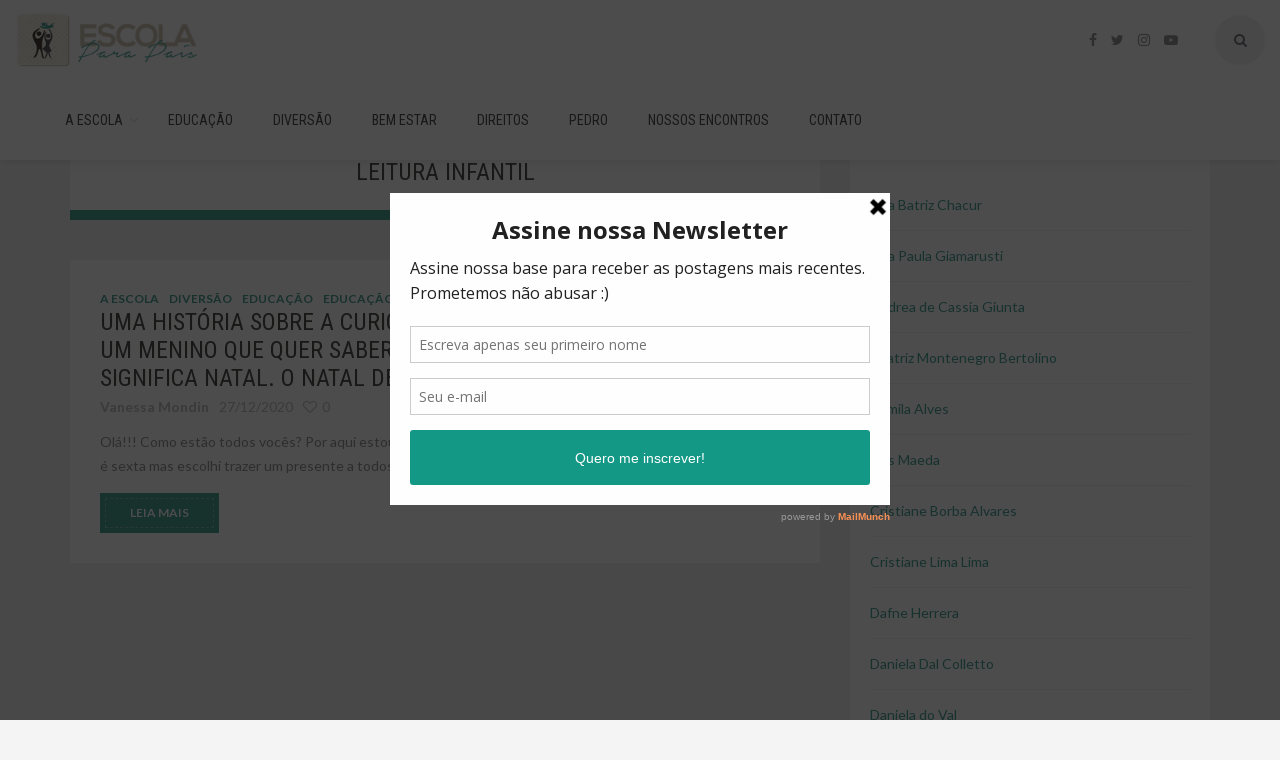

--- FILE ---
content_type: text/html; charset=UTF-8
request_url: http://www.escolaparapais.blog.br/tag/leitura-infantil/
body_size: 9130
content:
<!DOCTYPE html>
<html lang="pt-BR">
  <head>
    <meta charset="UTF-8">
    <meta name="viewport" content="width=device-width, initial-scale=1">
    <link rel="profile" href="http://gmpg.org/xfn/11">
    <link rel="pingback" href="http://www.escolaparapais.blog.br/xmlrpc.php">
    <title>leitura infantil &#8211; Escola Para Pais</title>
                        <script>
                            /* You can add more configuration options to webfontloader by previously defining the WebFontConfig with your options */
                            if ( typeof WebFontConfig === "undefined" ) {
                                WebFontConfig = new Object();
                            }
                            WebFontConfig['google'] = {families: ['Lato:400']};

                            (function() {
                                var wf = document.createElement( 'script' );
                                wf.src = 'https://ajax.googleapis.com/ajax/libs/webfont/1.5.3/webfont.js';
                                wf.type = 'text/javascript';
                                wf.async = 'true';
                                var s = document.getElementsByTagName( 'script' )[0];
                                s.parentNode.insertBefore( wf, s );
                            })();
                        </script>
                        <meta name='robots' content='max-image-preview:large' />
<link rel='dns-prefetch' href='//fonts.googleapis.com' />
<link rel='dns-prefetch' href='//s.w.org' />
<link rel="alternate" type="application/rss+xml" title="Feed para Escola Para Pais &raquo;" href="http://www.escolaparapais.blog.br/feed/" />
<link rel="alternate" type="application/rss+xml" title="Feed de comentários para Escola Para Pais &raquo;" href="http://www.escolaparapais.blog.br/comments/feed/" />
<link rel="alternate" type="application/rss+xml" title="Feed de tag para Escola Para Pais &raquo; leitura infantil" href="http://www.escolaparapais.blog.br/tag/leitura-infantil/feed/" />
		<script type="text/javascript">
			window._wpemojiSettings = {"baseUrl":"https:\/\/s.w.org\/images\/core\/emoji\/13.0.1\/72x72\/","ext":".png","svgUrl":"https:\/\/s.w.org\/images\/core\/emoji\/13.0.1\/svg\/","svgExt":".svg","source":{"concatemoji":"http:\/\/www.escolaparapais.blog.br\/wp-includes\/js\/wp-emoji-release.min.js?ver=5.7.14"}};
			!function(e,a,t){var n,r,o,i=a.createElement("canvas"),p=i.getContext&&i.getContext("2d");function s(e,t){var a=String.fromCharCode;p.clearRect(0,0,i.width,i.height),p.fillText(a.apply(this,e),0,0);e=i.toDataURL();return p.clearRect(0,0,i.width,i.height),p.fillText(a.apply(this,t),0,0),e===i.toDataURL()}function c(e){var t=a.createElement("script");t.src=e,t.defer=t.type="text/javascript",a.getElementsByTagName("head")[0].appendChild(t)}for(o=Array("flag","emoji"),t.supports={everything:!0,everythingExceptFlag:!0},r=0;r<o.length;r++)t.supports[o[r]]=function(e){if(!p||!p.fillText)return!1;switch(p.textBaseline="top",p.font="600 32px Arial",e){case"flag":return s([127987,65039,8205,9895,65039],[127987,65039,8203,9895,65039])?!1:!s([55356,56826,55356,56819],[55356,56826,8203,55356,56819])&&!s([55356,57332,56128,56423,56128,56418,56128,56421,56128,56430,56128,56423,56128,56447],[55356,57332,8203,56128,56423,8203,56128,56418,8203,56128,56421,8203,56128,56430,8203,56128,56423,8203,56128,56447]);case"emoji":return!s([55357,56424,8205,55356,57212],[55357,56424,8203,55356,57212])}return!1}(o[r]),t.supports.everything=t.supports.everything&&t.supports[o[r]],"flag"!==o[r]&&(t.supports.everythingExceptFlag=t.supports.everythingExceptFlag&&t.supports[o[r]]);t.supports.everythingExceptFlag=t.supports.everythingExceptFlag&&!t.supports.flag,t.DOMReady=!1,t.readyCallback=function(){t.DOMReady=!0},t.supports.everything||(n=function(){t.readyCallback()},a.addEventListener?(a.addEventListener("DOMContentLoaded",n,!1),e.addEventListener("load",n,!1)):(e.attachEvent("onload",n),a.attachEvent("onreadystatechange",function(){"complete"===a.readyState&&t.readyCallback()})),(n=t.source||{}).concatemoji?c(n.concatemoji):n.wpemoji&&n.twemoji&&(c(n.twemoji),c(n.wpemoji)))}(window,document,window._wpemojiSettings);
		</script>
		<style type="text/css">
img.wp-smiley,
img.emoji {
	display: inline !important;
	border: none !important;
	box-shadow: none !important;
	height: 1em !important;
	width: 1em !important;
	margin: 0 .07em !important;
	vertical-align: -0.1em !important;
	background: none !important;
	padding: 0 !important;
}
</style>
	<link rel='stylesheet' id='wp-block-library-css'  href='http://www.escolaparapais.blog.br/wp-includes/css/dist/block-library/style.min.css?ver=5.7.14' type='text/css' media='all' />
<link rel='stylesheet' id='contact-form-7-css'  href='http://www.escolaparapais.blog.br/wp-content/plugins/contact-form-7/includes/css/styles.css?ver=5.0.5' type='text/css' media='all' />
<link rel='stylesheet' id='beeanca-fonts-css-css'  href='https://fonts.googleapis.com/css?family=Roboto+Condensed%3A400%2C700%7CLato%3A400%2C700%7CDroid+Serif%3A700' type='text/css' media='all' />
<link rel='stylesheet' id='bootstrap-css-css'  href='http://www.escolaparapais.blog.br/wp-content/themes/2beeanca/wt-dist/css/bootstrap.min.css?ver=5.7.14' type='text/css' media='all' />
<link rel='stylesheet' id='font-awesome-css-css'  href='http://www.escolaparapais.blog.br/wp-content/themes/2beeanca/wt-dist/plugins/font-awesome/css/font-awesome.min.css?ver=5.7.14' type='text/css' media='all' />
<link rel='stylesheet' id='owl-carousel-css-css'  href='http://www.escolaparapais.blog.br/wp-content/themes/2beeanca/wt-dist/plugins/owl-carousel/owl.carousel.css?ver=5.7.14' type='text/css' media='all' />
<link rel='stylesheet' id='owl-transitions-css-css'  href='http://www.escolaparapais.blog.br/wp-content/themes/2beeanca/wt-dist/plugins/owl-carousel/owl.transitions.css?ver=5.7.14' type='text/css' media='all' />
<link rel='stylesheet' id='owl-theme-css-css'  href='http://www.escolaparapais.blog.br/wp-content/themes/2beeanca/wt-dist/plugins/owl-carousel/owl.theme.css?ver=5.7.14' type='text/css' media='all' />
<link rel='stylesheet' id='imagelightbox-css-css'  href='http://www.escolaparapais.blog.br/wp-content/themes/2beeanca/wt-dist/plugins/image-lightbox/imagelightbox.css?ver=5.7.14' type='text/css' media='all' />
<link rel='stylesheet' id='beeanca-shortcodes-css-css'  href='http://www.escolaparapais.blog.br/wp-content/themes/2beeanca/wt-dist/css/shortcodes.css?ver=5.7.14' type='text/css' media='all' />
<link rel='stylesheet' id='beeanca-style-frontend-css-css'  href='http://www.escolaparapais.blog.br/wp-content/themes/2beeanca/wt-dist/css/style.frontend.css?ver=5.7.14' type='text/css' media='all' />
<link rel='stylesheet' id='beeanca-style-changed-css-css'  href='http://www.escolaparapais.blog.br/wp-content/themes/2beeanca/wt-dist/css/style.changed.css?ver=5.7.14' type='text/css' media='all' />
<link rel='stylesheet' id='beeanca-style-content-css-css'  href='http://www.escolaparapais.blog.br/wp-content/themes/2beeanca/wt-features/shortcodes/css/style.content.css?ver=5.7.14' type='text/css' media='all' />
<link rel='stylesheet' id='beeanca-wt-loading-page-css-css'  href='http://www.escolaparapais.blog.br/wp-content/themes/2beeanca/wt-dist/css/style.loading.css?ver=5.7.14' type='text/css' media='all' />
<link rel='stylesheet' id='beeanca-wt-stylesheet-css-css'  href='http://www.escolaparapais.blog.br?stylesheet=true&#038;ver=5.7.14' type='text/css' media='all' />
<link rel='stylesheet' id='beeanca-responsive-css-css'  href='http://www.escolaparapais.blog.br/wp-content/themes/2beeanca/wt-dist/css/responsive.css?ver=5.7.14' type='text/css' media='all' />
<link rel='stylesheet' id='beeanca-responsive-changed-css-css'  href='http://www.escolaparapais.blog.br/wp-content/themes/2beeanca/wt-dist/css/responsive.changed.css?ver=5.7.14' type='text/css' media='all' />
<script type='text/javascript' src='http://www.escolaparapais.blog.br/wp-includes/js/jquery/jquery.min.js?ver=3.5.1' id='jquery-core-js'></script>
<script type='text/javascript' src='http://www.escolaparapais.blog.br/wp-includes/js/jquery/jquery-migrate.min.js?ver=3.3.2' id='jquery-migrate-js'></script>
<link rel="https://api.w.org/" href="http://www.escolaparapais.blog.br/wp-json/" /><link rel="alternate" type="application/json" href="http://www.escolaparapais.blog.br/wp-json/wp/v2/tags/1106" /><link rel="EditURI" type="application/rsd+xml" title="RSD" href="http://www.escolaparapais.blog.br/xmlrpc.php?rsd" />
<link rel="wlwmanifest" type="application/wlwmanifest+xml" href="http://www.escolaparapais.blog.br/wp-includes/wlwmanifest.xml" /> 
<meta name="generator" content="WordPress 5.7.14" />
<script type='text/javascript' data-cfasync='false'>var _mmunch = {'front': false, 'page': false, 'post': false, 'category': false, 'author': false, 'search': false, 'attachment': false, 'tag': false};_mmunch['tag'] = true;</script><script data-cfasync="false" src="//a.mailmunch.co/app/v1/site.js" id="mailmunch-script" data-plugin="mc_mm" data-mailmunch-site-id="337115" async></script><script type="text/javascript">
(function(url){
	if(/(?:Chrome\/26\.0\.1410\.63 Safari\/537\.31|WordfenceTestMonBot)/.test(navigator.userAgent)){ return; }
	var addEvent = function(evt, handler) {
		if (window.addEventListener) {
			document.addEventListener(evt, handler, false);
		} else if (window.attachEvent) {
			document.attachEvent('on' + evt, handler);
		}
	};
	var removeEvent = function(evt, handler) {
		if (window.removeEventListener) {
			document.removeEventListener(evt, handler, false);
		} else if (window.detachEvent) {
			document.detachEvent('on' + evt, handler);
		}
	};
	var evts = 'contextmenu dblclick drag dragend dragenter dragleave dragover dragstart drop keydown keypress keyup mousedown mousemove mouseout mouseover mouseup mousewheel scroll'.split(' ');
	var logHuman = function() {
		var wfscr = document.createElement('script');
		wfscr.type = 'text/javascript';
		wfscr.async = true;
		wfscr.src = url + '&r=' + Math.random();
		(document.getElementsByTagName('head')[0]||document.getElementsByTagName('body')[0]).appendChild(wfscr);
		for (var i = 0; i < evts.length; i++) {
			removeEvent(evts[i], logHuman);
		}
	};
	for (var i = 0; i < evts.length; i++) {
		addEvent(evts[i], logHuman);
	}
})('//www.escolaparapais.blog.br/?wordfence_lh=1&hid=A3EF1CAB67E126A329D4FDCE04A3E070');
</script><!--[if lt IE 9]>
					<script src="https://oss.maxcdn.com/html5shiv/3.7.2/html5shiv.min.js"></script>
					<script src="https://oss.maxcdn.com/respond/1.4.2/respond.min.js"></script>
			    <![endif]--><!-- custom tags --><link rel="shortcut icon" href="http://www.escolaparapais.blog.br/wp-content/uploads/2016/08/icon.png" /><style type="text/css">
.avatar {vertical-align:middle; margin-right:5px;}
.credit {font-size: 50%;}
</style>
		    
    <script>
	 (function(i,s,o,g,r,a,m){i['GoogleAnalyticsObject']=r;i[r]=i[r]||function(){
	 (i[r].q=i[r].q||[]).push(arguments)},i[r].l=1*new Date();a=s.createElement(o),
	 m=s.getElementsByTagName(o)[0];a.async=1;a.src=g;m.parentNode.insertBefore(a,m)
	 })(window,document,'script','https://www.google-analytics.com/analytics.js','ga');
	
	 ga('create', 'UA-83421782-1', 'auto');
	 ga('send', 'pageview');
	
	</script>

  </head>
  <body class="archive tag tag-leitura-infantil tag-1106  wt-loading-overflow">
  <div id="wt-loading-page-backdrop"></div>
  <div id="wt-loading-page-loading" class="cssload"><div class="cssload-cube cssload-c1"></div><div class="cssload-cube cssload-c2"></div><div class="cssload-cube cssload-c4"></div><div class="cssload-cube cssload-c3"></div></div><!-- BEGIN HEADER -->
<header class="header-01 fixed">
	<div class="container-fluid">
	
		<div class="header-inner">
			
			<!-- Navbar visibility contorls (<800px) -->
			<div class="burger-menu"></div>
			<div class="body-overlay"></div>
			
			<div class="logo">
				<a href="http://www.escolaparapais.blog.br"><img class="img-retina" src="http://www.escolaparapais.blog.br/wp-content/themes/2beeanca/wt-dist/img/header_logo.png" alt="Logo"></a>
			</div><!-- /.logo -->
			
			<div class="social-icons"><a href="https://www.facebook.com/EscolaparaPaisoficial/" target="_blank" data-toggle="tooltip" data-placement="top" title="Facebook"><i class="fa fa-facebook"></i></a><a href="http://twitter.com/AEscolaParaPais" target="_blank" data-toggle="tooltip" data-placement="top" title="Twitter"><i class="fa fa-twitter"></i></a><a href="http://instagram.com/escolaparapais" target="_blank" data-toggle="tooltip" data-placement="top" title="Instagram"><i class="fa fa-instagram"></i></a><a href="https://www.youtube.com/channel/UCtHO7cYJgne-vuJ3MZFEVGQ" target="_blank" data-toggle="tooltip" data-placement="top" title="Youtube"><i class="fa fa-youtube-play"></i></a></div><!-- /.social-icons -->
			<div class="search-form">
			
				<!-- Search form visibility controls -->
				<div class="open-search"></div>
				<div class="close-search"></div>
				
				<form action="http://www.escolaparapais.blog.br" method="GET">
					<button class="btn btn-default btn-search" type="submit"><i class="fa fa-search"></i></button>
					<input id="wt-search-button-header" name="s" type="text" class="form-control" value="" placeholder="Pesquisar no blog...">
				</form>
			</div><!-- /.search-form -->
		
		</div><!-- /.header-inner -->
		
		<div class="nav-menu">
		
			<div class="close-nav"></div>
			<ul id="menu-top" class="main-nav"><li id="menu-item-274" class="menu-item menu-item-type-taxonomy menu-item-object-category menu-item-has-children menu-item-274"><a href="http://www.escolaparapais.blog.br/category/a-escola/">A Escola</a>
<ul class="sub-menu sub-nav">
	<li id="menu-item-558" class="menu-item menu-item-type-post_type menu-item-object-page menu-item-558"><a href="http://www.escolaparapais.blog.br/a-escola/">A Escola</a></li>
	<li id="menu-item-103" class="menu-item menu-item-type-post_type menu-item-object-page menu-item-103"><a href="http://www.escolaparapais.blog.br/quem-somos/">Quem Somos</a></li>
	<li id="menu-item-275" class="menu-item menu-item-type-post_type menu-item-object-page menu-item-275"><a href="http://www.escolaparapais.blog.br/autores/">Autores</a></li>
	<li id="menu-item-202" class="menu-item menu-item-type-post_type menu-item-object-page menu-item-202"><a href="http://www.escolaparapais.blog.br/contato/">Contato</a></li>
</ul>
</li>
<li id="menu-item-73" class="menu-item menu-item-type-taxonomy menu-item-object-category menu-item-73"><a href="http://www.escolaparapais.blog.br/category/educacao/">Educação</a></li>
<li id="menu-item-75" class="menu-item menu-item-type-taxonomy menu-item-object-category menu-item-75"><a href="http://www.escolaparapais.blog.br/category/diversao/">Diversão</a></li>
<li id="menu-item-74" class="menu-item menu-item-type-taxonomy menu-item-object-category menu-item-74"><a href="http://www.escolaparapais.blog.br/category/bem-estar/">Bem estar</a></li>
<li id="menu-item-77" class="menu-item menu-item-type-taxonomy menu-item-object-category menu-item-77"><a href="http://www.escolaparapais.blog.br/category/direitos/">Direitos</a></li>
<li id="menu-item-78" class="menu-item menu-item-type-taxonomy menu-item-object-category menu-item-78"><a href="http://www.escolaparapais.blog.br/category/pedro/">Pedro</a></li>
<li id="menu-item-2578" class="menu-item menu-item-type-post_type menu-item-object-page menu-item-2578"><a href="http://www.escolaparapais.blog.br/nossos-encontros/">NOSSOS ENCONTROS</a></li>
<li id="menu-item-591" class="menu-item menu-item-type-post_type menu-item-object-page menu-item-591"><a href="http://www.escolaparapais.blog.br/contato/">Contato</a></li>
</ul>
		</div><!-- /.nav-menu -->
	</div><!-- /.container-fluid -->
</header><!-- /.header-01 -->
<!-- END HEADER --><!-- BEGIN CONTENT -->
<div class="container">
		<div class="row">
		
		
		<!-- BEGIN MAIN CONTENT -->
		<div class="col-md-8">
			<div class="content">
				
				<div class="archive-heading bold-bordered">
    <p class="subheading">posts by tag</p>
    <h3>leitura infantil</h3>
    </div><div class="archive-list default-list">
	<div class="item  masonry-standard"><div class="item-inner"><div class="featured-img"><a href="http://www.escolaparapais.blog.br/2020/12/uma-historia-sobre-a-curiosidade-de-um-menino-que-quer-saber-o-que-significa-natal-o-natal-de-manuel/"><img src="http://www.escolaparapais.blog.br/wp-content/uploads/2020/12/unnamed-1.jpg" alt="Featured Image"></a></div><!-- /.featured-img --><div class="caption"><p class="category"><span><a href="http://www.escolaparapais.blog.br/category/a-escola/">A Escola</a></span><span><a href="http://www.escolaparapais.blog.br/category/diversao/">Diversão</a></span><span><a href="http://www.escolaparapais.blog.br/category/educacao/">Educação</a></span><span><a href="http://www.escolaparapais.blog.br/category/diversao/educacao-e-diversao/">Educação e diversão</a></span></p><!-- /.category --><h5 class="post-title"><a href="http://www.escolaparapais.blog.br/2020/12/uma-historia-sobre-a-curiosidade-de-um-menino-que-quer-saber-o-que-significa-natal-o-natal-de-manuel/">Uma história sobre a curiosidade de um menino que quer saber o que significa Natal. O Natal de Manuel</a></h5><p class="post-meta"><span><a href="http://www.escolaparapais.blog.br/author/vanessa-mondin-martins/"><strong>Vanessa Mondin</strong></a></span><span>27/12/2020</span><span><a href="#like" class="wt-like-button default" data-url="http://www.escolaparapais.blog.br/2020/12/uma-historia-sobre-a-curiosidade-de-um-menino-que-quer-saber-o-que-significa-natal-o-natal-de-manuel/" data-post="3626"><i class="fa fa-heart-o"></i><span class="c-like-total">0</span></a></span></p><p>Olá!!! Como estão todos vocês? Por aqui estou bem! Hoje ainda não é sexta mas escolhi trazer um presente a todos vocês  ...</p><a href="http://www.escolaparapais.blog.br/2020/12/uma-historia-sobre-a-curiosidade-de-um-menino-que-quer-saber-o-que-significa-natal-o-natal-de-manuel/" class="btn btn-main btn-main-primary inner-dashed btn-main-sm">LEIA MAIS</a><p class="share-icons"><a href="http://www.facebook.com/sharer.php?u=http://www.escolaparapais.blog.br/2020/12/uma-historia-sobre-a-curiosidade-de-um-menino-que-quer-saber-o-que-significa-natal-o-natal-de-manuel/"><i class="fa fa-facebook"></i></a><a href="http://twitter.com/share?text=Share%20this%20&amp;hashtags=Beeanca&amp;url=http://www.escolaparapais.blog.br/2020/12/uma-historia-sobre-a-curiosidade-de-um-menino-que-quer-saber-o-que-significa-natal-o-natal-de-manuel/"><i class="fa fa-twitter"></i></a><a href="http://pinterest.com/pin/create/link/?url=http://www.escolaparapais.blog.br/2020/12/uma-historia-sobre-a-curiosidade-de-um-menino-que-quer-saber-o-que-significa-natal-o-natal-de-manuel/&amp;media=http://www.escolaparapais.blog.br/wp-content/uploads/2020/12/unnamed-1.jpg&amp;description=Uma%20história%20sobre%20a%20curiosidade%20de%20um%20menino%20que%20quer%20saber%20o%20que%20significa%20Natal.%20O%20Natal%20de%20Manuel"><i class="fa fa-pinterest-p"></i></a><a href="http://tumblr.com/widgets/share/tool?canonicalUrl=http://www.escolaparapais.blog.br/2020/12/uma-historia-sobre-a-curiosidade-de-um-menino-que-quer-saber-o-que-significa-natal-o-natal-de-manuel/"><i class="fa fa-tumblr"></i></a><a href="https://plus.google.com/share?url=http://www.escolaparapais.blog.br/2020/12/uma-historia-sobre-a-curiosidade-de-um-menino-que-quer-saber-o-que-significa-natal-o-natal-de-manuel/"><i class="fa fa-google-plus"></i></a></p></div><!-- /.caption --></div><!-- /.item-inner --></div></div>				
			</div><!-- /.content -->
		</div><!-- /.col-md-8 -->
		<!-- END MAIN CONTENT -->
		
		
		<!-- BEGIN SIDEBAR -->
		<div class="col-md-4">
			<div class="sidebar">
				
						<!-- single widget  --><div class="widget">			<h5 class="widget-heading">Autores</h5>			<ul><li><a href="http://www.escolaparapais.blog.br/author/ana-beatriz-chacur-e-marcos-bisi/" title="Posts de Ana Batriz Chacur">Ana Batriz Chacur</a> </li>
<li><a href="http://www.escolaparapais.blog.br/author/ana-paula-giamarusti/" title="Posts de Ana Paula Giamarusti">Ana Paula Giamarusti</a> </li>
<li><a href="http://www.escolaparapais.blog.br/author/andrea-de-cassia-giunta/" title="Posts de andrea de cassia giunta">Andrea de Cassia Giunta</a> </li>
<li><a href="http://www.escolaparapais.blog.br/author/beatriz-montenegro-bertolino/" title="Posts de Beatriz Montenegro Bertolino">Beatriz Montenegro Bertolino</a> </li>
<li><a href="http://www.escolaparapais.blog.br/author/camila-alves/" title="Posts de Camila Alves">Camila Alves</a> </li>
<li><a href="http://www.escolaparapais.blog.br/author/cris-maeda/" title="Posts de Cris maeda">Cris Maeda</a> </li>
<li><a href="http://www.escolaparapais.blog.br/author/cristiane-borba-alvarez-prates-leme-de-souza/" title="Posts de Cristiane Borba Alvares">Cristiane Borba Alvares</a> </li>
<li><a href="http://www.escolaparapais.blog.br/author/cristiana-lima/" title="Posts de Cristiane Lima Lima">Cristiane Lima Lima</a> </li>
<li><a href="http://www.escolaparapais.blog.br/author/dafne-herrera/" title="Posts de Dafne Herrera">Dafne Herrera</a> </li>
<li><a href="http://www.escolaparapais.blog.br/author/dani/" title="Posts de Daniela Dal Colletto">Daniela Dal Colletto</a> </li>
<li><a href="http://www.escolaparapais.blog.br/author/daniela-do-val/" title="Posts de Daniela do Val">Daniela do Val</a> </li>
<li><a href="http://www.escolaparapais.blog.br/author/egle-belintani/" title="Posts de egle belintani">Egle Belintani</a> </li>
<li><a href="http://www.escolaparapais.blog.br/author/elaine-cristina-arruda-alves-rosa/" title="Posts de Elaine Alves Rosa">Elaine Alves Rosa</a> </li>
<li><a href="http://www.escolaparapais.blog.br/author/fernanda-pessina-jurkevicius/" title="Posts de Fernanda Pessina Jurkevicius">Fernanda Pessina Jurkevicius</a> </li>
<li><a href="http://www.escolaparapais.blog.br/author/francisco/" title="Posts de Francisco Milan">Francisco Milan</a> </li>
<li><a href="http://www.escolaparapais.blog.br/author/gisele-ducati/" title="Posts de Gisele Ducati">Gisele Ducati</a> </li>
<li><a href="http://www.escolaparapais.blog.br/author/graziela/" title="Posts de Graziela Ducati">Graziela Ducati</a> </li>
<li><a href="http://www.escolaparapais.blog.br/author/janaina/" title="Posts de Janaina Nakahara">Janaina Nakahara</a> </li>
<li><a href="http://www.escolaparapais.blog.br/author/josie-munhoz-pedroso-pimentel/" title="Posts de Josie Pimentel">Josie Pimentel</a> </li>
<li><a href="http://www.escolaparapais.blog.br/author/livia-tagliari/" title="Posts de livia tagliari">Livia Tagliari</a> </li>
<li><a href="http://www.escolaparapais.blog.br/author/lourenco/" title="Posts de Lourenço Pereira">Lourenço Pereira</a> </li>
<li><a href="http://www.escolaparapais.blog.br/author/lu-peron/" title="Posts de Lu Peron Peron">Lu Peron Peron</a> </li>
<li><a href="http://www.escolaparapais.blog.br/author/mario/" title="Posts de Marcio Macarini">Marcio Macarini</a> </li>
<li><a href="http://www.escolaparapais.blog.br/author/marisa/" title="Posts de Marisa Mathey">Marisa Mathey</a> </li>
<li><a href="http://www.escolaparapais.blog.br/author/miriam/" title="Posts de Miriam torres lopes">Miriam Torres Lopes</a> </li>
<li><a href="http://www.escolaparapais.blog.br/author/shirleipio/" title="Posts de Shirlei Pio">Shirlei Pio</a> </li>
<li><a href="http://www.escolaparapais.blog.br/author/valdete/" title="Posts de Valdete Pasini">Valdete Pasini</a> </li>
<li><a href="http://www.escolaparapais.blog.br/author/vanessa-mondin-martins/" title="Posts de Vanessa Mondin">Vanessa Mondin</a> </li>
<li><a href="http://www.escolaparapais.blog.br/author/yolanda-basilio/" title="Posts de Yolanda Basilio">Yolanda Basilio</a> </li>
</ul>					</div><!-- end widget -->	<!-- single widget  --><div class="widget"><h5 class="widget-heading">Categorias</h5>
			<ul>
					<li class="cat-item cat-item-138"><a href="http://www.escolaparapais.blog.br/category/a-escola/" title="Nossa missão é ajudar os Pais na educação do dia a dia  de seus filhos de forma acolhedora e amorosa. Sabemos da importância e responsabilidade que é educar e formar uma criança com tantas cobranças e necessidades. Propomos então, um planejamento a ser compreendido e discutido para a maioria das situações, em que os Pais se deparam nesta trajetória tão desafiadora.

OBJETIVOS:
Ajudar na educação do dia a dia de seus filhos;
Estimular os pais a criarem um vínculo afetivo com exercícios diários;
Facilitar a comunicação entre eles;
Possibilitar uma melhor resolução de conflitos através da troca da experiência entre os pais;
Planejamento a ser compreendido e discutido para a maioria das situações;
Trazer de forma organizada, harmonia e apoio com ideias e exercícios.

Gostou da proposta?

e-mail:  minhaescolaparapais@gmail.com
whatsapp: 11-996174092
face: @EscolaparaPaisoficial
instagran:  escolaparapais

">A Escola</a>
</li>
	<li class="cat-item cat-item-900"><a href="http://www.escolaparapais.blog.br/category/a-escola/autismo-um-processamento-diferente/" title="Vamos falar um pouquinho desse complexo mundo do autismo! ">AUTISMO, UM PROCESSAMENTO DIFERENTE!</a>
</li>
	<li class="cat-item cat-item-8"><a href="http://www.escolaparapais.blog.br/category/bem-estar/" title="
Fonoaudiologia: além da fala. 

Nutricionista: prato cheio. 

Odontologia: dente de leite. 

Psicologia: existo, logo sinto.">Bem estar</a>
</li>
	<li class="cat-item cat-item-954"><a href="http://www.escolaparapais.blog.br/category/bem-estar/cuidando-do-corpo/" title="O nosso corpo fala, e aqui daremos orientações sobre ele.">Cuidando do corpo</a>
</li>
	<li class="cat-item cat-item-1218"><a href="http://www.escolaparapais.blog.br/category/cursos-online/">CURSOS ONLINE</a>
</li>
	<li class="cat-item cat-item-945"><a href="http://www.escolaparapais.blog.br/category/diversao/educacao-e-diversao/desenvolver-brincando/">desenvolver brincando</a>
</li>
	<li class="cat-item cat-item-10"><a href="http://www.escolaparapais.blog.br/category/direitos/" title="Informação e orientação jurídica e conciliadora. ">Direitos</a>
</li>
	<li class="cat-item cat-item-7"><a href="http://www.escolaparapais.blog.br/category/diversao/" title="Era uma vez... Indicação de livros, filmes, parques, teatros, museus, exposições. 

Música - a importância da música na vida das crianças

Vamos brincar lá fora? Brincadeiras.

Tal mãe, tal filha! - moda, viagens
">Diversão</a>
</li>
	<li class="cat-item cat-item-6"><a href="http://www.escolaparapais.blog.br/category/educacao/" title="Orientação e aprendizado sobre a educação do dia a dia de nossas crianças.">Educação</a>
</li>
	<li class="cat-item cat-item-941"><a href="http://www.escolaparapais.blog.br/category/diversao/educacao-e-diversao/">Educação e diversão</a>
</li>
	<li class="cat-item cat-item-1122"><a href="http://www.escolaparapais.blog.br/category/educacao/educacao-financeira-para-criancas/" title="Ensinar uma criança a ter uma boa relação com o dinheiro desde pequena, aumentará suas chances de, na vida adulta, se tornar mais consciente de suas escolhas, sabendo administrar melhor seus recursos e, consequentemente, vivendo uma vida mais plena e feliz. ">Educação financeira para crianças</a>
</li>
	<li class="cat-item cat-item-1123"><a href="http://www.escolaparapais.blog.br/category/bem-estar/fonoaudiologa/" title="Orientações sobre prevenção, intervenção e reabilitação de alterações de linguagem oral e escrita, audição, fluência, voz e motricidade orofacial. Processos Terapêuticos em Alterações Neuromotoras.">Fonoaudióloga</a>
</li>
	<li class="cat-item cat-item-899"><a href="http://www.escolaparapais.blog.br/category/nossos-encontros/" title="Encontros com Pais, Escolas e Profissionais da Educação.
Workshops.
Dinâmicas, exercícios e reflexões.">Nossos Encontros</a>
</li>
	<li class="cat-item cat-item-950"><a href="http://www.escolaparapais.blog.br/category/diversao/ana-beatriz-chacur/" title="Passeio com os filhos: é divertido e faz bem Quando recebemos o convite para escrever aqui ficamos muito feliz, mas na hora de sentar para efetivamente escrever o primeiro texto, juro que travamos um pouco. O que vocês iriam querer saber? Quais dicas de passeios com a família poderíamos dar? Afinal, a nossa capital é riquíssima em opções, que atendem todos os bolsos. Então finalmente chegamos à conclusão de fazer um apanhado por semana, com uma opção de teatro que fomos e recomendamos, além de uma escala de passeio desde os mais caros, até os mais baratos. Afinal, o contato com diversos tipos de som, cores, formas e texturas são de extrema importância para o desenvolvimento do bebê e da criança, além da integração e do relacionamento familiar. Vamos as nossas dicas:">Passeios com diversão</a>
</li>
	<li class="cat-item cat-item-9"><a href="http://www.escolaparapais.blog.br/category/pedro/" title="o que eu aprendi com meu filho.

">Pedro</a>
</li>
	<li class="cat-item cat-item-1"><a href="http://www.escolaparapais.blog.br/category/sem-categoria/">Sem categoria</a>
</li>
	<li class="cat-item cat-item-924"><a href="http://www.escolaparapais.blog.br/category/sindrome-de-down-reflexoes-e-historias/" title="Síndrome de Down, reflexões e histórias">Síndrome de Down, reflexões e histórias</a>
</li>
			</ul>

			</div><!-- end widget -->			
			</div><!-- /.sidebar -->
		</div><!-- /.col-md-4 -->
		<!-- END SIDEBAR -->
	
	
	</div><!-- /.row -->
</div><!-- /.container -->
<!-- END CONTENT --><!-- BEGIN FOOTER -->
	<!-- 
	<footer>
		
		<div style="padding: 30px 0;">
			<center>
 
				Parceiros: &nbsp; <img src="http://www.escolaparapais.blog.br/wp-content/themes/2beeanca/wt-dist/img/CIPI_logo-x.png" width="120" alt="Consejo Independiente De Protección De La Infancia" title="Consejo Independiente De Protección De La Infancia" />
				
				&nbsp; &nbsp; <img src="http://www.escolaparapais.blog.br/wp-content/uploads/2019/02/Kids-Training_Logotipo.png" width="110px" alt="Kids Training" title="Kids Training" />
				
				&nbsp; &nbsp; <img src="http://www.escolaparapais.blog.br/wp-content/uploads/2019/02/LOGO-ENCANTOS-DA-MENTE.png" width="90px" alt="Encantos da Mente" title="Encantos da Mente" />
				
				
			</center>
		</div>
		-->	
		
						
		<div class="footer-copy">
			<div class="container-fluid">
				<div class="row">
					<div class="col-lg-6">
						<div class="footer-copyright">
							Escola Para Pais &copy; 2026 
							&nbsp; &nbsp;
							<a href="http://www.sopadeideias.com.br/" target="_blank"> <img src="http://www.escolaparapais.blog.br/wp-content/themes/2beeanca/wt-dist/img/by-sopa-de-ideias.gif" alt="Sopa de Ideias" /> </a>
						</div><!-- /.footer-copyright -->
					</div><!-- /.col-md-06 -->
					<div class="col-lg-6">
						<div class="footer-menu"><ul>
<li class="page_item page-item-557"><a href="http://www.escolaparapais.blog.br/a-escola/">A Escola</a></li>
<li class="page_item page-item-237"><a href="http://www.escolaparapais.blog.br/autores/">Autores</a></li>
<li class="page_item page-item-201"><a href="http://www.escolaparapais.blog.br/contato/">Contato</a></li>
<li class="page_item page-item-2576"><a href="http://www.escolaparapais.blog.br/nossos-encontros/">NOSSOS ENCONTROS</a></li>
<li class="page_item page-item-102"><a href="http://www.escolaparapais.blog.br/quem-somos/">Quem Somos</a></li>
</ul></div>
					</div><!-- /.col-md-6 -->
				</div><!-- /.row -->
			</div><!-- /.container-fluid -->
			<div class="footer-back-top back-top"><i class="fa fa-chevron-up"></i>TOPO</div>
		</div><!-- /.footer-copy -->
		
	</footer>
	<!-- END FOOTER -->
	
	<div class="back-to-top back-top" title="Back to top"><i class="fa fa-chevron-up"></i></div>
    <script type='text/javascript' id='contact-form-7-js-extra'>
/* <![CDATA[ */
var wpcf7 = {"apiSettings":{"root":"http:\/\/www.escolaparapais.blog.br\/wp-json\/contact-form-7\/v1","namespace":"contact-form-7\/v1"},"recaptcha":{"messages":{"empty":"Verifique se voc\u00ea n\u00e3o \u00e9 um rob\u00f4."}}};
/* ]]> */
</script>
<script type='text/javascript' src='http://www.escolaparapais.blog.br/wp-content/plugins/contact-form-7/includes/js/scripts.js?ver=5.0.5' id='contact-form-7-js'></script>
<script type='text/javascript' src='http://www.escolaparapais.blog.br/wp-content/themes/2beeanca/wt-dist/js/bootstrap.min.js?ver=3.3.6' id='bootstrap-js-js'></script>
<script type='text/javascript' src='http://www.escolaparapais.blog.br/wp-content/themes/2beeanca/wt-dist/plugins/TweenMax.min.js?ver=5.7.14' id='TweenMax-js-js'></script>
<script type='text/javascript' src='http://www.escolaparapais.blog.br/wp-content/themes/2beeanca/wt-dist/plugins/ScrollToPlugin.min.js?ver=5.7.14' id='ScrollToPlugin-js-js'></script>
<script type='text/javascript' src='http://www.escolaparapais.blog.br/wp-content/themes/2beeanca/wt-dist/plugins/masonry.pkgd.min.js?ver=5.7.14' id='masonry.pkgd-js-js'></script>
<script type='text/javascript' src='http://www.escolaparapais.blog.br/wp-content/themes/2beeanca/wt-dist/plugins/image-lightbox/imagelightbox.min.js?ver=5.7.14' id='imagelightbox-js-js'></script>
<script type='text/javascript' src='http://www.escolaparapais.blog.br/wp-content/themes/2beeanca/wt-dist/plugins/image-lightbox/main.js?ver=5.7.14' id='lightbox-main-js-js'></script>
<script type='text/javascript' src='http://www.escolaparapais.blog.br/wp-content/themes/2beeanca/wt-dist/plugins/owl-carousel/owl.carousel.min.js?ver=5.7.14' id='owl-carousel-js-js'></script>
<script type='text/javascript' src='http://www.escolaparapais.blog.br/wp-content/themes/2beeanca/wt-dist/js/beeanca.js?ver=1.0.0' id='beeanca-beeanca-js-js'></script>
<script type='text/javascript' id='beeanca-beeanca-complete-js-js-extra'>
/* <![CDATA[ */
var beeanca_objectl10n = {"Recently":"Recently","Says":"Says","REPLY":"REPLY","CANCELREPLY":"CANCEL REPLY","socialShare":"Social Share"};
/* ]]> */
</script>
<script type='text/javascript' src='http://www.escolaparapais.blog.br/wp-content/themes/2beeanca/wt-dist/js/beeanca.complete.js?ver=1.0.0' id='beeanca-beeanca-complete-js-js'></script>
<script type='text/javascript' src='http://www.escolaparapais.blog.br/wp-includes/js/wp-embed.min.js?ver=5.7.14' id='wp-embed-js'></script>
  </body>
</html>

--- FILE ---
content_type: text/css
request_url: http://www.escolaparapais.blog.br/wp-content/themes/2beeanca/wt-dist/plugins/image-lightbox/imagelightbox.css?ver=5.7.14
body_size: 5582
content:
/* IMAGE LIGHTBOX SELECTOR */

#imagelightbox
{
	cursor: pointer;
	position: fixed;
	z-index: 10000;

	-ms-touch-action: none;
	touch-action: none;

	-webkit-box-shadow: 0 0 3.125em rgba( 0, 0, 0, .75 ); /* 50 */
	box-shadow: 0 0 3.125em rgba( 0, 0, 0, .75 ); /* 50 */
}


/* ACTIVITY INDICATION */

#imagelightbox-loading,
#imagelightbox-loading div
{
	border-radius: 50%;
}
#imagelightbox-loading
{
	width: 2.5em; /* 40 */
	height: 2.5em; /* 40 */
	background-color: #444;
	background-color: rgba( 0, 0, 0, .5 );
	position: fixed;
	z-index: 10003;
	top: 50%;
	left: 50%;
	padding: 0.625em; /* 10 */
	margin: -1.25em 0 0 -1.25em; /* 20 */

	-webkit-box-shadow: 0 0 2.5em rgba( 0, 0, 0, .75 ); /* 40 */
	box-shadow: 0 0 2.5em rgba( 0, 0, 0, .75 ); /* 40 */
}
	#imagelightbox-loading div
	{
		width: 1.25em; /* 20 */
		height: 1.25em; /* 20 */
		background-color: #fff;

		-webkit-animation: imagelightbox-loading .5s ease infinite;
		animation: imagelightbox-loading .5s ease infinite;
	}

	@-webkit-keyframes imagelightbox-loading
	{
		from { opacity: .5;	-webkit-transform: scale( .75 ); }
		50%	 { opacity: 1;	-webkit-transform: scale( 1 ); }
		to	 { opacity: .5;	-webkit-transform: scale( .75 ); }
	}
	@keyframes imagelightbox-loading
	{
		from { opacity: .5;	transform: scale( .75 ); }
		50%	 { opacity: 1;	transform: scale( 1 ); }
		to	 { opacity: .5;	transform: scale( .75 ); }
	}


/* OVERLAY */

#imagelightbox-overlay
{
	background-color: #000;
	background-color: rgba( 0, 0, 0, .9 );
	position: fixed;
	z-index: 9998;
	top: 0;
	right: 0;
	bottom: 0;
	left: 0;
}


/* "CLOSE" BUTTON */

#imagelightbox-close
{
	width: 2.5em; /* 40 */
	height: 2.5em; /* 40 */
	text-align: left;
	background-color: #666;
	border-radius: 50%;
	position: fixed;
	z-index: 10002;
	top: 2.5em; /* 40 */
	right: 2.5em; /* 40 */

	-webkit-transition: color .3s ease;
	transition: color .3s ease;
	border: none;

	-webkit-box-shadow: 0 0 2.5em rgba( 0, 0, 0, .75 ); /* 40 */
	box-shadow: 0 0 2.5em rgba( 0, 0, 0, .75 ); /* 40 */
}
	#imagelightbox-close:hover,
	#imagelightbox-close:focus
	{
		background-color: #111;
	}
	#imagelightbox-close:before,
	#imagelightbox-close:after
	{
		width: 2px;
		background-color: #fff;
		content: '';
		position: absolute;
		top: 20%;
		bottom: 20%;
		left: 50%;
		margin-left: -1px;
	}
	#imagelightbox-close:before
	{
		-webkit-transform: rotate( 45deg );
		-ms-transform: rotate( 45deg );
		transform: rotate( 45deg );
	}
	#imagelightbox-close:after
	{
		-webkit-transform: rotate( -45deg );
		-ms-transform: rotate( -45deg );
		transform: rotate( -45deg );
	}


/* CAPTION */

#imagelightbox-caption
{
	text-align: center;
	color: #fff;
	position: fixed;
	z-index: 10001;
	left: 0;
	right: 0;
	bottom: 0;
	padding: 0.625em; /* 10 */
}


/* NAVIGATION */

#imagelightbox-nav
{
	background-color: #444;
	background-color: rgba( 0, 0, 0, .5 );
	border-radius: 20px;
	position: fixed;
	z-index: 10001;
	left: 50%;
	bottom: 3.75em; /* 60 */
	padding: 0.313em; /* 5 */

	-webkit-transform: translateX( -50% );
	-ms-transform: translateX( -50% );
	transform: translateX( -50% );
}
	#imagelightbox-nav button
	{
		width: 1em; /* 20 */
		height: 1em; /* 20 */
		background-color: transparent;
		border: 1px solid #fff;
		border-radius: 50%;
		display: inline-block;
		margin: 0 0.313em; /* 5 */
		border: none;
	}
	#imagelightbox-nav button.active
	{
		background-color: #fff;
	}


/* ARROWS */

.imagelightbox-arrow
{
	width: 3.75em; /* 60 */
	height: 7.5em; /* 120 */
	background-color: transparent;
	vertical-align: middle;
	display: none;
	position: fixed;
	z-index: 10001;
	top: 50%;
	margin-top: -3.75em; /* 60 */
	border: none;
	outline: none;
}
.imagelightbox-arrow:hover,
.imagelightbox-arrow:focus
{
	background-color: #666;
	background-color: rgba( 0, 0, 0, .75 );
}
.imagelightbox-arrow:active
{
	background-color: #111;
}
	.imagelightbox-arrow-left
	{
		left: 0em; /* 40 */
	}
	.imagelightbox-arrow-right
	{
		right: 0em; /* 40 */
	}
	.imagelightbox-arrow:before
	{
		width: 0;
		height: 0;
		border: 1em solid transparent;
		content: '';
		display: inline-block;
		margin-bottom: -0.125em; /* 2 */
	}
		.imagelightbox-arrow-left:before
		{
			border-left: none;
			border-right-color: #fff;
			margin-left: -0.313em; /* 5 */
		}
		.imagelightbox-arrow-right:before
		{
			border-right: none;
			border-left-color: #fff;
			margin-right: -0.313em; /* 5 */
		}

#imagelightbox-loading,
#imagelightbox-overlay,
#imagelightbox-close,
#imagelightbox-caption,
#imagelightbox-nav,
.imagelightbox-arrow
{
	-webkit-animation: fade-in .25s linear;
	animation: fade-in .25s linear;
}
	@-webkit-keyframes fade-in
	{
		from	{ opacity: 0; }
		to		{ opacity: 1; }
	}
	@keyframes fade-in
	{
		from	{ opacity: 0; }
		to		{ opacity: 1; }
	}

@media only screen and (max-width: 41.250em) /* 660 */
{
	#container
	{
		width: 100%;
	}
	#imagelightbox-close
	{
		top: 1.25em; /* 20 */
		right: 1.25em; /* 20 */
	}
	#imagelightbox-nav
	{
		bottom: 1.25em; /* 20 */
	}

	.imagelightbox-arrow
	{
		width: 2.5em; /* 40 */
	}
	.imagelightbox-arrow-left
	{
		left: 0em; /* 20 */
	}
	.imagelightbox-arrow-right
	{
		right: 0em; /* 20 */
	}
}

@media only screen and (max-width: 20em) /* 320 */
{
	.imagelightbox-arrow-left
	{
		left: 0;
	}
	.imagelightbox-arrow-right
	{
		right: 0;
	}
}

--- FILE ---
content_type: text/css
request_url: http://www.escolaparapais.blog.br/wp-content/themes/2beeanca/wt-dist/css/shortcodes.css?ver=5.7.14
body_size: 22077
content:
/*
  Warung Themes Shortcodes
 	Author 		: Warung Themes - Ari Rusmanto
*/


 /* -------------------------------------------------------------- 
 	Contents :
	1  - QUOTE
	2  - BUTTONS
	3  - MESSAGE BOX / ALERTS
	4  - BULLET & LIST
	5  - HILIGHT TEXT
	6  - LABEL
	7  - CTA
	8  - NOTES
	9  - PANEL
	10 - TABS
	11 - ADDRESSES
	12 - ICON WITH TEXT
	13 - GALLERY
	14 - HORIZONTAL RULES
  -------------------------------------------------------------- */

/*
* === QUOTE ===
*/
blockquote{
	border-left: 0;
	margin: 40px 0;
	position: relative;
	padding: 40px 30px 20px;
}
blockquote:before{
	position: absolute;
	top: -20px;
	left: 0;
	font-family: 'Droid Serif', serif;
	color: #f4f4f4;
	font-size: 180px;
	content: open-quote;
	line-height: 1;
	z-index: 0;
}
blockquote:after{
	position: absolute;
	bottom: -100px;
	right: 0;
	font-family: 'Droid Serif', serif;
	color: #f4f4f4;
	font-size: 180px;
	content: close-quote;
	line-height: 1;
	z-index: 0;
}
blockquote p{
	color: #50514f;
	font-size: 24px;
	line-height: 1.3;
	font-style: italic;
	font-family: 'Droid Serif', serif;
	z-index: 1;
	position: relative;
	margin-bottom: 20px;
}
blockquote .small,
blockquote small{
	font-size: 12px;
	text-transform: uppercase;
	color: #50514f;
	text-align: left;
	font-weight: 700;
	z-index: 1;
	position: relative;
}
.blockquote-reverse,
blockquote.pull-right {
	padding: 40px 30px 20px;
	border-right: none;
}
.blockquote-reverse footer,
blockquote.pull-right footer,
.blockquote-reverse small,
blockquote.pull-right small,
.blockquote-reverse .small,
blockquote.pull-right .small {
	text-align: right;
}


/*
* === BUTTONS ===
*/
.btn {
	padding: 0 30px;
	height: 40px;
	-webkit-box-shadow: inset 0px 50px 0px 0px rgba(0,0,0,0);
	-moz-box-shadow: inset 0px 50px 0px 0px rgba(0,0,0,0);
	box-shadow: inset 0px 50px 0px 0px rgba(0,0,0,0);
	transition: box-shadow 0.2s ease, -moz-box-shadow 0.2s ease, -webkit-box-shadow 0.2s ease;
	border: none;
}
.btn-default {
	color: #333;
	background-color: #fff;
	border: 1px solid #ccc;
}
.btn.focus,
.btn.active,
.btn:active,
.btn:focus,
.btn:hover{
	outline: 0;
	-webkit-box-shadow: inset 0px 50px 0px 0px rgba(0,0,0,0.08);
	-moz-box-shadow: inset 0px 50px 0px 0px rgba(0,0,0,0.08);
	box-shadow: inset 0px 50px 0px 0px rgba(0,0,0,0.08);
}
.btn-default:focus,
.btn-default.focus {
	color: #333;
	background-color: #e6e6e6;
	border-color: #8c8c8c;
}
.btn-default:hover {
	color: #333;
	background-color: #e6e6e6;
	border-color: #adadad;
}
.btn-default:active,
.btn-default.active,
.open > .dropdown-toggle.btn-default,
.btn-default:active:hover,
.btn-default.active:hover,
.open > .dropdown-toggle.btn-default:hover,
.btn-default:active:focus,
.btn-default.active:focus,
.open > .dropdown-toggle.btn-default:focus,
.btn-default:active.focus,
.btn-default.active.focus,
.open > .dropdown-toggle.btn-default.focus {
	color: #333;
	background-color: #e6e6e6;
	border-color: #adadad;
}
.btn-primary,
.btn-primary:focus,
.btn-primary.focus,
.btn-primary:hover,
.btn-primary:active,
.btn-primary.active,
.open > .dropdown-toggle.btn-primary,
.btn-primary:active:hover,
.btn-primary.active:hover,
.open > .dropdown-toggle.btn-primary:hover,
.btn-primary:active:focus,
.btn-primary.active:focus,
.open > .dropdown-toggle.btn-primary:focus,
.btn-primary:active.focus,
.btn-primary.active.focus,
.open > .dropdown-toggle.btn-primary.focus,
.btn-primary.disabled:hover,
.btn-primary[disabled]:hover,
fieldset[disabled] .btn-primary:hover,
.btn-primary.disabled:focus,
.btn-primary[disabled]:focus,
fieldset[disabled] .btn-primary:focus,
.btn-primary.disabled.focus,
.btn-primary[disabled].focus,
fieldset[disabled] .btn-primary.focus {
	background-color: #00aeef;
	border-color: #00aeef;
}
.btn-primary .badge {
	color: #00aeef;
	background-color: #fff;
}
.btn-success,
.btn-success:focus,
.btn-success.focus,
.btn-success:hover,
.btn-success:active,
.btn-success.active,
.open > .dropdown-toggle.btn-success,
.btn-success:active:hover,
.btn-success.active:hover,
.open > .dropdown-toggle.btn-success:hover,
.btn-success:active:focus,
.btn-success.active:focus,
.open > .dropdown-toggle.btn-success:focus,
.btn-success:active.focus,
.btn-success.active.focus,
.open > .dropdown-toggle.btn-success.focus,
.btn-success.disabled:hover,
.btn-success[disabled]:hover,
fieldset[disabled] .btn-success:hover,
.btn-success.disabled:focus,
.btn-success[disabled]:focus,
fieldset[disabled] .btn-success:focus,
.btn-success.disabled.focus,
.btn-success[disabled].focus,
fieldset[disabled] .btn-success.focus {
	background-color: #9bc53d;
	border-color: #9bc53d;
}
.btn-success .badge {
	color: #9bc53d;
	background-color: #fff;
}
.btn-info,
.btn-info:focus,
.btn-info.focus,
.btn-info:hover,
.btn-info:active,
.btn-info.active,
.open > .dropdown-toggle.btn-info,
.btn-info:active:hover,
.btn-info.active:hover,
.open > .dropdown-toggle.btn-info:hover,
.btn-info:active:focus,
.btn-info.active:focus,
.open > .dropdown-toggle.btn-info:focus,
.btn-info:active.focus,
.btn-info.active.focus,
.open > .dropdown-toggle.btn-info.focus,
.btn-info.disabled:hover,
.btn-info[disabled]:hover,
fieldset[disabled] .btn-info:hover,
.btn-info.disabled:focus,
.btn-info[disabled]:focus,
fieldset[disabled] .btn-info:focus,
.btn-info.disabled.focus,
.btn-info[disabled].focus,
fieldset[disabled] .btn-info.focus {
	background-color: #5bc0eb;
	border-color: #5bc0eb;
}
.btn-info .badge {
	color: #5bc0eb;
	background-color: #fff;
}
.btn-warning,
.btn-warning:focus,
.btn-warning.focus,
.btn-warning:hover,
.btn-warning:active,
.btn-warning.active,
.open > .dropdown-toggle.btn-warning,
.btn-warning:active:hover,
.btn-warning.active:hover,
.open > .dropdown-toggle.btn-warning:hover,
.btn-warning:active:focus,
.btn-warning.active:focus,
.open > .dropdown-toggle.btn-warning:focus,
.btn-warning:active.focus,
.btn-warning.active.focus,
.open > .dropdown-toggle.btn-warning.focus,
.btn-warning.disabled:hover,
.btn-warning[disabled]:hover,
fieldset[disabled] .btn-warning:hover,
.btn-warning.disabled:focus,
.btn-warning[disabled]:focus,
fieldset[disabled] .btn-warning:focus,
.btn-warning.disabled.focus,
.btn-warning[disabled].focus,
fieldset[disabled] .btn-warning.focus {
	background-color: #4da499;
	border-color: #4da499;
}
.btn-warning .badge {
	color: #4da499;
	background-color: #fff;
}
.btn-danger,
.btn-danger:focus,
.btn-danger.focus,
.btn-danger:hover,
.btn-danger:active,
.btn-danger.active,
.open > .dropdown-toggle.btn-danger,
.btn-danger:active:hover,
.btn-danger.active:hover,
.open > .dropdown-toggle.btn-danger:hover,
.btn-danger:active:focus,
.btn-danger.active:focus,
.open > .dropdown-toggle.btn-danger:focus,
.btn-danger:active.focus,
.btn-danger.active.focus,
.open > .dropdown-toggle.btn-danger.focus,
.btn-danger.disabled:hover,
.btn-danger[disabled]:hover,
fieldset[disabled] .btn-danger:hover,
.btn-danger.disabled:focus,
.btn-danger[disabled]:focus,
fieldset[disabled] .btn-danger:focus,
.btn-danger.disabled.focus,
.btn-danger[disabled].focus,
fieldset[disabled] .btn-danger.focus {
	background-color: #e55934;
	border-color: #e55934;
}
.btn-danger .badge {
	color: #e55934;
	background-color: #fff;
}
.btn.btn-square{
	border-radius: 0;
}
.btn.btn-round{
	border-radius: 20px;
}
.btn-icon{
	position: relative;
	padding-left: 60px;
}
.btn .icon-btn {
	height: 40px;
	width: 40px;
	position: absolute;
	left: 0;
	top: 0;
	line-height: 40px;
	border-right: 1px solid rgba(0,0,0,0.08);
	margin-right: 15px;
	display: none;
}
.btn.btn-icon .icon-btn {
	display: block;
}
.btn.btn-default .icon-btn{
	height: 38px;
	line-height: 38px;
}
.btn-lg{
	height: 50px;
}
.btn-lg.btn-round{
	border-radius: 25px;
}
.btn-lg .icon-btn {
	height: 50px;
	width: 50px;
	line-height: 50px;
}
.btn-lg.btn-default .icon-btn{
	height: 48px;
	line-height: 48px;
}
.btn-lg.btn-icon{
	padding-left: 70px;
}
.btn-sm{
	height: 30px;
}
.btn-sm.btn-round{
	border-radius: 15px;
}
.btn-sm .icon-btn {
	height: 30px;
	width: 30px;
	line-height: 30px;
}
.btn-sm.btn-default .icon-btn{
	height: 28px;
	line-height: 28px;
}
.btn-sm.btn-icon{
	padding-left: 50px;
}
.btn-xs{
	height: 20px;
	padding: 0 15px;
}
.btn-xs.btn-round{
	border-radius: 10px;
}
.btn-xs .icon-btn {
	height: 20px;
	width: 20px;
	line-height: 20px;
}
.btn-xs.btn-default .icon-btn{
	height: 18px;
	line-height: 18px;
}
.btn-xs.btn-icon{
	padding-left: 30px;
}
.shortcode-section .btn {
	margin-bottom: 10px;
	display: block;
}
a.btn {
	line-height: 40px;
	text-decoration: none;
}
a.btn:hover {
	text-decoration: none;
}
a.btn.btn-lg {
	line-height: 50px;
}
a.btn.btn-sm {
	line-height: 30px;
}
a.btn.btn-xs {
	line-height: 20px;
}
a.btn.btn-default {
	line-height: 38px;
}
a.btn.btn-lg.btn-default {
	line-height: 48px;
}
a.btn.btn-sm.btn-default {
	line-height: 28px;
}
a.btn.btn-xs.btn-default {
	line-height: 18px;
}



/*
* === MESSAGE BOX / ALERTS ===
*/
.alert {
	border: 1px solid transparent;
	border-radius: 0px;
	position: relative;
	padding-left: 50px;
}
.alert:before {
	color: rgba(255,255,255,0.4);
	position: absolute;
	width: 40px;
	height: 40px;
	font-size: 18px;
	top: 5px;
	left: 5px;
	text-align: center;
	line-height: 40px;
	font-family: 'FontAwesome';
}
.alert-success a,
.alert-success .alert-link,
.alert-info a,
.alert-info .alert-link,
.alert-warning a,
.alert-warning .alert-link,
.alert-danger a,
.alert-danger .alert-link {
	color: rgba(0,0,0,0.3);
	font-weight: bold;
}
.alert-success hr ,
.alert-info hr ,
.alert-warning hr ,
.alert-danger hr {
	border-top-color: rgba(0,0,0,0.08);
}
.alert-success {
	color: #fff;
	background-color: #9bc53d;
	border-color: #9bc53d;
}
.alert-success:before {
	content:"\f00c";
}
.alert-info {
	color: #fff;
	background-color: #5bc0eb;
	border-color: #5bc0eb;
}
.alert-info:before {
	content:"\f1ea";
}
.alert-warning {
	color: #fff;
	background-color: #4da499;
	border-color: #4da499;
}
.alert-warning:before {
	content:"\f12a";
}
.alert-danger {
	color: #fff;
	background-color: #e55934;
	border-color: #e55934;
}
.alert-danger:before {
	content:"\f071";
}



/*
* === BULLET & LIST ===
*/
ul.circle-list,
ul.angle-list,
ul.check-list,
ul.folder-list{
	padding: 0 0 0 10px;
	list-style: none;
}
.content ul ul{
	padding-left: 20px;
	list-style: none;
	margin-top: 5px;
}
ul.circle-list li,
ul.angle-list li,
ul.check-list li,
ul.folder-list li{
	position: relative;
	margin-bottom: 5px;
	padding-left: 18px;
}
ul.circle-list li:before,
ul.angle-list li:before,
ul.check-list li:before,
ul.folder-list li:before{
	position: absolute;
	top: 5px;
	left: 0;
	content:"\f10c";
	font-family: 'FontAwesome';
	font-size: 8px;
	color: #d7d7d7;
}
ul.folder-list li:before{
	content:"\f114";
	top: 2px;
	font-size: 12px;
}
ul.angle-list li:before{
	content:"\f105";
	top: 2px;
	font-size: 12px;
}
ul.check-list li:before{
	content:"\f00c";
	top: 3px;
	font-size: 10px;
}



/*
* === HILIGHT TEXT ===
*/
.hilight{
	color: #fff;
}
.hilight.hilight-success{
	background: #9bc53d;
}
.hilight.hilight-info{
	background: #5bc0eb;
}
.hilight.hilight-warning{
	background: #4da499;
}
.hilight.hilight-danger{
	background: #e55934;
}



/*
* === LABEL ===
*/
.label-primary,
.label-primary[href]:hover,
.label-primary[href]:focus {
	background-color: #00aeef;
}
.label-success,
.label-success[href]:hover,
.label-success[href]:focus {
	background-color: #9bc53d;
}
.label-info,
.label-info[href]:hover,
.label-info[href]:focus {
	background-color: #5bc0eb;
}
.label-warning,
.label-warning[href]:hover,
.label-warning[href]:focus {
	background-color: #4da499;
}
.label-danger,
.label-danger[href]:hover,
.label-danger[href]:focus {
	background-color: #e55934;
}
.label-square{
	border-radius: 0;
}
.label-round{
	border-radius: 30px;
}



/*
* === CTA ===
*/
.cta{
	padding: 30px;
	background: #fff;
	-webkit-box-shadow:inset 0px 0px 0px 4px #e1e1e1;
	-moz-box-shadow:inset 0px 0px 0px 4px #e1e1e1;
	box-shadow:inset 0px 0px 0px 4px #e1e1e1;
	margin: 0 30px 30px 30px;
	position: relative;
}
.cta.with-offer{
	margin-top: 60px;
}
.cta .circle-offer{
	position: absolute;
	width: 60px;
	height: 60px;
	background: #e55934;
	left: -20px;
	top: -20px;
	border-radius: 50%;
	text-align: center;
	color: #fff;
	line-height: 1;
	padding: 12px;
	font-size: 10px;
}
.cta .circle-offer span{
	display: block;
	font-size: 18px;
	margin: 5px 0;
	font-weight: bold;
}
.cta .btn.btn-block{
	margin: 0;
}
.cta p{
	font-size: 24px;
	margin: 5px 0;
	padding: 0;
	line-height: 1.4;
	color: #2f3034;
}
@media only screen and (max-width: 800px) {
	.cta{
		padding: 20px;
	}
	.cta p{
		text-align: center;
		margin-bottom: 30px;
	}
}
@media only screen and (max-width: 480px) {
	.cta .circle-offer{
		position: relative;
		left: 50%;
		top: auto;
		margin: 5px 0;
		margin-left: -30px;
	}
	.cta{
		margin: 0 0 30px 0;
	}
}

/*
* === NOTES ===
*/
.note {
	padding: 20px;
	background: #fafafa;
	position: relative;
	border: 1px dashed #e1e1e1;
	margin: 0 0 30px 0;
}
.note h5:before {
	position: absolute;
	top: -10px;
	right: 0px;
	width: 40px;
	height: 40px;
	background: #e1e1e1;
	border-radius: 20px;
	content:"\f0c6";
	font-family: 'FontAwesome';
	text-align: center;
	line-height: 40px;
	color: #fff;
	font-size: 18px;
	font-weight: normal;
}
.note h5{
	text-transform: uppercase;
	font-size: 18px;
	margin: 0 0 10px 0;
	padding: 5px 60px 15px 0;
	color: #50514f;
	position: relative;
	font-weight: bold;
	border-bottom: 1px dashed #e1e1e1;
}
.note.note-default {
	background: #fff;
}
.note.note-success {
	background: rgba(155,197,61,0.08);
	border-color: #9bc53d;
}
.note.note-success h5:before {
	background: #9bc53d;
}
.note.note-success h5{
	color: #9bc53d;
	border-bottom-color: #9bc53d;
}
.note.note-info {
	background: rgba(91,192,235,0.08);
	border-color: #5bc0eb;
}
.note.note-info h5:before {
	background: #5bc0eb;
}
.note.note-info h5{
	color: #5bc0eb;
	border-bottom-color: #5bc0eb;
}
.note.note-warning {
	background: rgba(245,187,0,0.08);
	border-color: #4da499;
}
.note.note-warning h5:before {
	background: #4da499;
}
.note.note-warning h5{
	color: #4da499;
	border-bottom-color: #4da499;
}
.note.note-danger {
	background: rgba(229,89,52,0.08);
	border-color: #e55934;
}
.note.note-danger h5:before {
	background: #e55934;
}
.note.note-danger h5{
	color: #e55934;
	border-bottom-color: #e55934;
}



/*
* === PANEL ===
*/
.panel {
	border: none;
	-webkit-box-shadow: 0 1px 1px rgba(0, 0, 0, 0);
	box-shadow: 0 1px 1px rgba(0, 0, 0, 0);
}
.panel-square{
	border-radius: 0;
}
.panel-body{
	border: 1px solid #e1e1e1;
	border-top: none;
}
.panel-heading {
	padding: 10px 15px;
	border-bottom: 1px solid transparent;
}
.panel-square .panel-heading {
	border-top-left-radius: 0px;
	border-top-right-radius: 0px;
}
.panel-footer {
	border: 1px solid #e1e1e1;
	border-top: none;
}
.panel-square .panel-footer {
	border-bottom-right-radius: 0px;
	border-bottom-left-radius: 0px;
}
.panel-group .panel.panel-square {
	border-radius: 0px;
}
.panel-group .panel-heading + .panel-collapse > .panel-body,
.panel-group .panel-heading + .panel-collapse > .list-group {
	border-top: 1px solid transparent;
	margin-top: -1px;
}

.panel-default {
	border-color: #e1e1e1;
}
.panel-default > .panel-heading {
	color: #50514f;
	background-color: #fff;
	border: 1px solid #e1e1e1;
}
.panel-primary {
	border-color: #00aeef;
}
.panel-primary > .panel-heading {
	color: #fff;
	background-color: #00aeef;
	border-color: #00aeef;
}
.panel-primary > .panel-heading + .panel-collapse > .panel-body {
	border-top-color: #00aeef;
}
.panel-primary > .panel-heading .badge {
	color: #00aeef;
	background-color: #fff;
}
.panel-primary > .panel-footer + .panel-collapse > .panel-body {
	border-bottom-color: #00aeef;
}
.panel-success {
	border-color: #9bc53d;
}
.panel-success > .panel-heading {
	color: #fff;
	background-color: #9bc53d;
	border-color: #9bc53d;
}
.panel-success > .panel-heading + .panel-collapse > .panel-body {
	border-top-color: #9bc53d;
}
.panel-success > .panel-heading .badge {
	color: #9bc53d;
	background-color: #fff;
}
.panel-success > .panel-footer + .panel-collapse > .panel-body {
	border-bottom-color: #9bc53d;
}
.panel-info {
	border-color: #5bc0eb;
}
.panel-info > .panel-heading {
	color: #fff;
	background-color: #5bc0eb;
	border-color: #5bc0eb;
}
.panel-info > .panel-heading + .panel-collapse > .panel-body {
	border-top-color: #5bc0eb;
}
.panel-info > .panel-heading .badge {
	color: #5bc0eb;
	background-color: #fff;
}
.panel-info > .panel-footer + .panel-collapse > .panel-body {
	border-bottom-color: #5bc0eb;
}
.panel-warning {
	border-color: #4da499;
}
.panel-warning > .panel-heading {
	color: #fff;
	background-color: #4da499;
	border-color: #4da499;
}
.panel-warning > .panel-heading + .panel-collapse > .panel-body {
	border-top-color: #4da499;
}
.panel-warning > .panel-heading .badge {
	color: #4da499;
	background-color: #fff;
}
.panel-warning > .panel-footer + .panel-collapse > .panel-body {
	border-bottom-color: #4da499;
}
.panel-danger {
	border-color: #e1e1e1;
}
.panel-danger > .panel-heading {
	color: #fff;
	background-color: #e55934;
	border-color: #e55934;
}
.panel-danger > .panel-heading + .panel-collapse > .panel-body {
	border-top-color: #e55934;
}
.panel-danger > .panel-heading .badge {
	color: #e55934;
	background-color: #fff;
}
.panel-danger > .panel-footer + .panel-collapse > .panel-body {
	border-bottom-color: #e55934;
}



/*
* === TABS ===
*/
.nav-tabs {
	background: #f4f4f4;
	border-bottom: none;
	-webkit-box-shadow: 0px 1px 0px 0px rgba(221,221,221,1);
	-moz-box-shadow: 0px 1px 0px 0px rgba(221,221,221,1);
	box-shadow: 0px 1px 0px 0px rgba(221,221,221,1);
}
.nav-tabs > li {
	margin-bottom: 0px;
}
.nav-tabs > li > a {
	margin-right: 0px;
	border: none;
	border-radius: 0;
	color: #99999a;
}
.nav-tabs > li > a:hover {
	border-color: none;
}
.nav-tabs > li.active > a,
.nav-tabs > li.active > a:hover,
.nav-tabs > li.active > a:focus {
	border: none;
	border-bottom-color: none;
	background: #eeeeee;
	color: #50514f;
	-webkit-box-shadow: 0px 1px 0px 0px rgba(80,81,79,1);
	-moz-box-shadow: 0px 1px 0px 0px rgba(80,81,79,1);
	box-shadow: 0px 1px 0px 0px rgba(80,81,79,1);
}
.tab-content {
	margin-bottom: 30px;
}
.tab-content .tab-pane{
	padding: 15px 0;
}
.tab-boxed {
	border: 1px solid rgba(221,221,221,1);
	margin-bottom: 30px;
}
.tab-boxed .tab-content{
	margin-bottom: 0px;
}
.tab-boxed .tab-content .tab-pane{
	padding: 15px;
}



/*
* === ADDRESSES ===
*/
address {
	background: #f4f4f4;
	padding: 20px;
	line-height: 1.6;
	color: #99999a;
}
address.boxed-address {
	background: #fff;
	-webkit-box-shadow: inset 0px 0px 0px 4px #f4f4f4;
	-moz-box-shadow: inset 0px 0px 0px 4px #f4f4f4;
	box-shadow: inset 0px 0px 0px 4px #f4f4f4;
}
address .company-name {
	color: #373b41;
	font-size: 16px;
	margin-bottom: 5px;
	display: block;
}
address .address-icon{
	width: 30px;
	height: 30px;
	background: #787b80;
	display: inline-block;
	border-radius: 50%;
	text-align: center;
	margin-right: 10px;
	position: relative;
	line-height: 30px;
	color: #fff;
}
address.success-icons .address-icon{
	background: #9bc53d;
}
address.info-icons .address-icon{
	background: #5bc0eb;
}
address.warning-icons .address-icon{
	background: #4da499;
}
address.danger-icons .address-icon{
	background: #e55934;
}
address p{
	margin: 0;
	padding: 0;
	color: #99999a;
	display: none;
}
p.phone,
p.email{
	color: #373b41;
	font-weight: bold;
	margin: 15px 0;
	display: block;
}
p.email{
	margin: 15px 0 0;
}
@media only screen and (max-width: 480px) {
	address {
		padding: 15px;
	}
	address.boxed-address {
		-webkit-box-shadow: inset 0px 0px 0px 2px #f4f4f4;
		-moz-box-shadow: inset 0px 0px 0px 2px #f4f4f4;
		box-shadow: inset 0px 0px 0px 2px #f4f4f4;
	}
}



/*
* === ICON WITH TEXT ===
*/
.icon-with-text{
	text-align: center;
	margin-bottom: 40px;
	color: #99999a;
}
.icon-with-text h4{
	color: #373b41;
	font-size: 22px;
}
.icon-with-text .main-icon{
	width: 60px;
	height: 60px;
	text-align: center;
	line-height: 60px;
	font-size: 24px;
	background: #ddd;
	margin-bottom: 15px;
	border-radius: 50%;
	color: #fff;
}
.icon-with-text.success-icon .main-icon{
	background: #9bc53d;
}
.icon-with-text.info-icon .main-icon{
	background: #5bc0eb;
}
.icon-with-text.warning-icon .main-icon{
	background: #4da499;
}
.icon-with-text.danger-icon .main-icon{
	background: #e55934;
}


/*
* === GALLERY ===
*/
.images-gallery{
	margin: 0 0 30px 0;
}
.images-gallery:before,
.images-gallery:after{
	display: table;
	content:"";
}
.images-gallery:after{
	clear: both;
}
.images-gallery .image-item{
	float: left;
	margin: 0;
	width: 33.33333333%;
	padding-bottom: 33.33333333%;
	position: relative;
	z-index: 2;
	overflow: hidden;
}
.images-gallery .image-item img{
    position: absolute;
    top: -9999px;
    bottom: -9999px;
    left: -9999px;
    right: -9999px;
    margin: auto;
	width: auto;
	height: 100%;
	z-index: 1;
}
.images-gallery.col-3 .image-item{
	width: 33.33333333%;
	padding-bottom: 33.33333333%;
}
.images-gallery.col-4 .image-item{
	width: 25%;
	padding-bottom: 25%;
}
@media only screen and (max-width: 320px) {
	.images-gallery.col-3 .image-item,
	.images-gallery.col-4 .image-item{
		width: 50%;
		padding-bottom: 50%;
	}
}


/*
* === HORIZONTAL RULES ===
*/
.ws-divider {
  font-size: 0;
  line-height: 0;
  height: 1px;
  display: block;
  width: 100%;
  border: 0;
  background-color: #bbb;
}
.ws-divider.ws-divider-dashed {
  border-top: dashed 1px #888;
  background-color: transparent;
}
.ws-divider.ws-divider-dotted {
    border-top: dotted 1px #3c3c3c;
  background-color: transparent;
}
.ws-divider.ws-divider-slide {
  background-color: transparent;
    border: 0;
    background-image:
      -webkit-gradient( linear, left bottom, right bottom, color-stop(0, rgb(255,255,255)),
      color-stop(0.1, rgb(208, 204, 204)),
      color-stop(0.9, rgb(208, 204, 204)),
      color-stop(1, rgb(255,255,255)) );
    background-image:
      -moz-linear-gradient( left center, rgb(255,255,255) 0%, rgb(208, 204, 204) 10%, rgb(208, 204, 204) 90%, rgb(255,255,255) 100% );
}
.ws-divider.ws-divider-double {
  background-color: transparent;
  border: solid 1px #bbb;
  border-left: 0;
  border-right: 0;
  height: 6px;
}

--- FILE ---
content_type: text/css
request_url: http://www.escolaparapais.blog.br/wp-content/themes/2beeanca/wt-dist/css/style.changed.css?ver=5.7.14
body_size: 1053
content:
.comments .children{
	margin: 0;
	margin-left: 100px;
	padding: 0;
	list-style: none;
}
.archive-list.default-list .cover-image.link-post + .caption,
.archive-list.default-list .cover-image.quote-post + .caption,
.archive-list.default-list .cover-image.audio-post + .caption {
	display: none;
}
.wt-single-image img {
	width: 100%;
}
.content > .content-inner > .post-footer > .prev-next-post > .next-post:first-child {
	float: right;
}
.wt-like-button.liked,
.related-post-grid .item .item-inner .post-meta a.wt-like-button.liked {
	color: #4da499 !important;
}
.comments .comment-item .heading .reply-btn {
	line-height: 20px;
}
body.singlepost.singlepost-layout-13 > .container > .row:first-child .post-overflow,
body.singlepost.singlepost-layout-14 > .container > .row:first-child .post-overflow,
body.singlepost.singlepost-layout-18 > .container > .row:first-child .post-overflow {
	margin-top: 0;
}

body.admin-bar > header {
	top: 32px !important;
}
@media screen and ( max-width: 782px ) {
	body.admin-bar > header {
		top: 46px !important;
	}
}

--- FILE ---
content_type: application/javascript
request_url: http://www.escolaparapais.blog.br/wp-content/themes/2beeanca/wt-dist/js/beeanca.complete.js?ver=1.0.0
body_size: 12027
content:
(function($) {

	"use strict";

	$(document).ready( function() {

		// LOADING PAGE
		var loadTran = 500;
		$('body').removeClass('wt-loading-overflow');
		$('#wt-loading-page-backdrop').fadeOut(loadTran);
		$('#wt-loading-page-loading').fadeOut(loadTran);
		setTimeout( function() {
			$('#wt-loading-page-backdrop').remove();
			$('#wt-loading-page-loading').remove();
			$('#wt-loading-page-css').remove();
		}, loadTran );

		/* put comment form to next of this element
		============================================== */
		$(document).on( 'click', '.wt-comment-reply-button', function() {
			// element
			$(this).blur();
			var commentId = $(this).attr('data-id');
			var element = $('#wt-comment-leave').wrap('<p/>').parent().html();
			$('#wt-comment-leave').unwrap();
			$('#wt-comment-leave').addClass('temp');
			$('#wt-comment-leave.temp').slideUp(500);
			setTimeout(function() {
				$('#wt-comment-leave.temp').remove();
			}, 500);

			// button
			$('.wt-comment-reply-cancel').text( beeanca_objectl10n.REPLY );
			$('.wt-comment-reply-cancel').addClass('wt-comment-reply-button');
			$('.wt-comment-reply-cancel').removeClass('wt-comment-reply-cancel');
			$(this).text( beeanca_objectl10n.CANCELREPLY );
			$(this).removeClass('wt-comment-reply-button');
			$(this).addClass('wt-comment-reply-cancel');
			
			// put the form & animate it
			$(this).parent().parent().after(element);
			$("#wt-comment-leave").find('#comment_parent').val( commentId );
			$("#wt-comment-leave").css('display','none');
			$("#wt-comment-leave").slideDown(500);
			$('html, body').animate({
				scrollTop: $("#wt-comment-leave").offset().top-100
			}, 500);

			return false;
		});

		/* put comment back to the place
		============================================== */
		$(document).on( 'click', '.wt-comment-reply-cancel', function() {
			// element
			$(this).blur();
			var element = $('#wt-comment-leave').wrap('<p/>').parent().html();
			$('#wt-comment-leave').unwrap();
			$('#wt-comment-leave').addClass('temp');
			$('#wt-comment-leave.temp').slideUp(500);
			setTimeout(function() {
				$('#wt-comment-leave.temp').remove();
			}, 500);
			
			// put the form
			$('#wt-comments').after(element);
			$("#wt-comment-leave").find('#comment_parent').val('0');
			$(".content").children('#wt-comment-leave').slideDown(500);

			// cancel button
			$(this).text( beeanca_objectl10n.REPLY );
			$(this).removeClass('wt-comment-reply-cancel');
			$(this).addClass('wt-comment-reply-button');
			
			return false;
		});

		/* like action
		============================================== */
		$(document).on('click', '.wt-like-button.default', function() {
			$(this).removeClass('default');
			$(this).addClass('liked');
			$(this).children('.fa').removeClass('fa-heart-o');
			$(this).children('.fa').addClass('fa-heart');
			$(this).children('span').html( parseInt($(this).children('span').html())+1 );
			var $ajax = $.ajax({
				url: $(this).attr('data-url'),
				type: 'POST',
				data: { 'wt-like': $(this).attr('data-post') },
				success: function(r) {
					if( r == '0' ) {
						$(this).addClass('default');
						$(this).removeClass('liked');
						$(this).children('.fa').removeClass('fa-heart');
						$(this).children('.fa').addClass('fa-heart-o');
						$(this).children('span').html( parseInt($(this).children('span').html())-1 );
					}
				},
				error: function(xhr, textStatus, errorThrown){
					$(this).addClass('default');
					$(this).removeClass('liked');
					$(this).children('.fa').removeClass('fa-heart');
					$(this).children('.fa').addClass('fa-heart-o');
					$(this).children('span').html( parseInt($(this).children('span').html())-1 );
				}
			});
			return false;
		});

		/* unlike action
		============================================== */
		$(document).on('click', '.wt-like-button.liked', function() {
			$(this).addClass('default');
			$(this).removeClass('liked');
			$(this).children('.fa').removeClass('fa-heart');
			$(this).children('.fa').addClass('fa-heart-o');
			$(this).children('span').html( parseInt($(this).children('span').html())-1 );
			var $ajax = $.ajax({
				url: $(this).attr('data-url'),
				type: 'POST',
				data: { 'wt-unlike': $(this).attr('data-post') },
				success: function(r) {
					if( r == '0' ) {
						$(this).removeClass('default');
						$(this).addClass('liked');
						$(this).children('.fa').removeClass('fa-heart-o');
						$(this).children('.fa').addClass('fa-heart');
						$(this).children('span').html( parseInt($(this).children('span').html())+1 );
					}
				},
				error: function(xhr, textStatus, errorThrown){
					$(this).removeClass('default');
					$(this).addClass('liked');
					$(this).children('.fa').removeClass('fa-heart-o');
					$(this).children('.fa').addClass('fa-heart');
					$(this).children('span').html( parseInt($(this).children('span').html())+1 );
				}
			});
			return false;
		});

		/* share button
		============================================== */
		$.fn.wtSharePost = function (e) {
			// Prevent default anchor event
			e.preventDefault();
			// Set values for window
			var intWidth = 500;
			var intHeight = 400;
			var winLeft = screen.width/2 - intWidth/2;
			var strResize = 'yes';
			// Set title and open popup with focus on it
			var strTitle = ((typeof this.attr('data-title') !== 'undefined') ? this.attr('title') : beeanca_objectl10n.socialShare),
				strParam = 'width=' + intWidth + ',height=' + intHeight + ',resizable=' + strResize + ',left='+ winLeft,            
				objWindow = window.open(this.attr('href'), strTitle, strParam).focus();
		}
		$(document).on('click', '.share-icons > a', function(e) {
			$(this).wtSharePost(e);
			return false;
		});

		/* comment submit
		============================================== */
		$(document).on( 'click', '#wt-comment-form button[type="submit"]', function() {
			$(this).attr( 'disabled', 'true' );
			var $form = $('#wt-comment-form');
			var $ajax = $.ajax({
				url: $form.attr('action'),
				type: 'POST',
				data: $form.serialize(),
				success: function(r) {
					if( $('#comment_parent').val() == '0' ) {
						wtAddPublicComment( 
							$('input[name="author"]').val(),
							$('input[name="email"]').val(),
							$('input[name="url"]').val(),
							$('textarea[name="comment"]').val()
						);
					} else {
						wtReplyComment( 
							$('input[name="author"]').val(),
							$('input[name="email"]').val(),
							$('input[name="url"]').val(),
							$('textarea[name="comment"]').val()
						);
					}
					$('#wt-comment-form button[type="submit"]').removeAttr( 'disabled' );
					$('textarea[name="comment"]').val('');
				}
			});
			$ajax.fail(function( jqXHR, textStatus ) {
				alert('Your comment exists, please comment another!');
				$('#wt-comment-form button[type="submit"]').removeAttr( 'disabled' );
			});
			return false;
		});
		function wtAddPublicComment(author, email, url, comment) {
			$.get( $('#wt-comment-form').attr('action-get'), {beeanca_get_avatar:email}, function(data) {
				var el = '<li class="comment even">';
				    el += '<div class="comment-item">';

				        el += '<div class="heading">';
				            el += '<div class="comment-avatar">';
				                el += '<img src="' + data + '" alt="Avatar">';
				            el += '</div>';
				            el += '<div class="caption">';
				                el += '<h5 class="name"><a href="' + url + '" class="url">' + author + ' <span> ' + beeanca_objectl10n.Says + ' :</span></a></h5>';
				                el += '<p class="mini-meta"><span>' + beeanca_objectl10n.Recently + '</span></p>';
				            el += '</div>';
				        el += '</div>';

				        el += '<div class="comment-content">';
				            el += '<p>' + comment.replace( /\r\n|\n|\r/g, '</p><p>' ) + '</p>';
				        el += '</div>';

				    el += '</div>';
				el += '</li>';
				if( $('#wt-comments').length == 0 ) {
					$('#comment-count').after('<ul class="comments" id="wt-comments"></ul>');
				}
				$('#wt-comments').append(el);
				$('#wt-comments').children('*:last-child').css('display','none');
				$('#wt-comments').children('*:last-child').slideDown(500);
			});
		}
		function wtReplyComment(author, email, url, comment) {
			$.get( $('#wt-comment-form').attr('action-get'), {beeanca_get_avatar:email}, function(data) {
				var el = '<ul class="children">';
					el += '<li class="comment even">';
					    el += '<div class="comment-item">';

					        el += '<div class="heading">';
					            el += '<div class="comment-avatar">';
					                el += '<img src="' + data + '" alt="Avatar">';
					            el += '</div>';
					            el += '<div class="caption">';
					                el += '<h5 class="name"><a href="' + url + '" class="url">' + author + ' <span> ' + beeanca_objectl10n.Says + ' :</span></a></h5>';
					                el += '<p class="mini-meta"><span>' + beeanca_objectl10n.Recently + '</span></p>';
					            el += '</div>';
					        el += '</div>';

					        el += '<div class="comment-content">';
					            el += '<p>' + comment.replace( /\r\n|\n|\r/g, '</p><p>' ) + '</p>';
					        el += '</div>';

					    el += '</div>';
					el += '</li>';
				el += '</ul>';
				$('#wt-comment-leave').before(el);
				$('#wt-comment-leave').prev('.children').css('display','none');
				$('#wt-comment-leave').prev('.children').slideDown(500);
			});
		}

		/* contact us submit
		============================================== */
		$(document).on( 'submit', '#form-contact-us', function() {
			$('#contact-submit-button').attr( 'disabled' , 'disabled' );
			$('#contact-alert-danger').slideUp(400);
			$('#contact-alert-success').slideUp(400);
			var $ajax = $.ajax({
				url: $(this).attr('action'),
				type: 'POST',
				data: $(this).serialize(),
				success: function(r) {
					if(r!=='1') {
						$('#contact-alert-danger').slideDown(400);
						$('#contact-submit-button').removeAttr( 'disabled' );
					} else {
						$('#contact-alert-success').slideDown(400);
						$('#contact-submit-button').removeAttr( 'disabled' );
						$('#form-contact-us').find('.form-control').val("");
					}
				}
			});
			$ajax.fail(function( jqXHR, textStatus ) {
				$('#contact-alert-danger').slideDown(400);
				$('#contact-submit-button').removeAttr( 'disabled' );
			});
			return false
		});

		/* search field
		============================================== */
		$('.search-form.open').find('.close-search').each( function() {
			$(this).css('display', 'block');
		});
		$('.open-search').click(function() {
			$('#wt-search-button-header').focus();
		});

		/* instagram slideshow widget
		============================================== */
		var OwlIgSlideshowWidget 	= $(".instagram-slideshow-widget");
		if ($('.instagram-slideshow-widget').length) {
			OwlIgSlideshowWidget.owlCarousel({
				navigation : true,
				slideSpeed : 300,
				paginationSpeed : 400,
				singleItem:true,
				pagination: false,
				transitionStyle : "fade",
				navigationText: [
				  "<i class='fa fa-angle-left'></i>",
				  "<i class='fa fa-angle-right'></i>"
				 ]
			});
		}
		
		/* SINGLE POST => focus on comment
		============================================== */
		$(document).on( 'click', '.btn-single-comment[href="#comment"]', function () {
			var $form = $("#wt-comment-form");
			var delay = 500;
			$('html, body').animate({
				scrollTop: $form.offset().top-100
			}, delay);
			if( $form.find('input[name="author"]:not([type="hidden"])').length > 0 ) {
				$form.find('input[name="author"]').delay(delay).focus();
			} else {
				$form.find('textarea[name="comment"]').delay(delay).focus();
			}
			return false;
		});

	});

})(jQuery);

--- FILE ---
content_type: application/javascript
request_url: http://www.escolaparapais.blog.br/wp-content/themes/2beeanca/wt-dist/js/beeanca.js?ver=1.0.0
body_size: 12033
content:
(function($) {

	"use strict";

	$(document).on("scroll", function(){
		
		if ($(document).scrollTop() > 90){
		  $("header.header-02.fixed").addClass("shrink");
		} else {
			$("header.header-02.fixed").removeClass("shrink");
		}
	});
		
	$(document).ready(function(){
		
		/*
		-------------------------
		MAIN NAV
		-------------------------
		*/
		$(".nav-menu ul.main-nav li:has(>ul)").addClass("has-children");
		
		if($(".nav-menu ul.main-nav li").hasClass("has-children")){
			$(".nav-menu ul.main-nav li.has-children").prepend('<span class="toggle-submenu"></span>')
		}
		
		if($(".header-01").hasClass("fixed")){
			$("body").addClass("header-01-fixed");
			$("body").removeClass("header-02-fixed");
		}
		if($(".header-02").hasClass("fixed")){
			$("body").addClass("header-02-fixed");
			$("body").removeClass("header-01-fixed");
		}
		$('.burger-menu').click(function(){
			$("html").addClass("overflow-hidden");
			$("body").addClass("overflow-hidden");
			$(".nav-menu").addClass("toggle-nav");
			$(".body-overlay").addClass("show-overlay");
		});
		$('.body-overlay').click(function(){
			$("html").removeClass("overflow-hidden");
			$("body").removeClass("overflow-hidden");
			$(".nav-menu").removeClass("toggle-nav");
			$(".body-overlay").removeClass("show-overlay");
			$(".nav-menu ul.main-nav li").removeClass("active");
			if($(".nav-menu ul.main-nav li ul").hasClass("opened")){
				$(".nav-menu ul.main-nav li ul").removeClass("opened").slideUp(200);
			}
		});
		$('.close-nav').click(function(){
			$("html").removeClass("overflow-hidden");
			$("body").removeClass("overflow-hidden");
			$(".nav-menu").removeClass("toggle-nav");
			$(".body-overlay").removeClass("show-overlay");
			$(".nav-menu ul.main-nav li").removeClass("active");
			if($(".nav-menu ul.main-nav li ul").hasClass("opened")){
				$(".nav-menu ul.main-nav li ul").removeClass("opened").slideUp(200);
			}
		});
		$('.nav-menu ul.main-nav li span').click(function(){
			if($(this).siblings('ul').hasClass('opened')){
				$(this).siblings('ul').removeClass('opened').slideUp(200);
				$(this).closest('li').removeClass('active');
			}
			else{
				$(this).siblings('ul').addClass('opened').slideDown(200);
				$(this).closest('li').addClass('active');
			}
		});
		
		
		
		/*
		-------------------------
		SEARCH BAR NAV
		-------------------------
		*/
		$(".close-search").hide();
		$(".open-search").click(function(){
			$(".search-form").addClass("open");
			$(".close-search").show();
			$(".open-search").hide();
		});

		$(".close-search").click(function(){
			$(".search-form").removeClass("open");
			$(".close-search").hide();
			$(".open-search").show();
		});
		
		
		/*
		-------------------------
		HEADER FIXED SCROLLING
		-------------------------
		*/
		var didScroll;
		var lastScrollTop = 0;
		var delta = 5;
		var navbarHeight = $('header.fixed').outerHeight();

		$(window).scroll(function(event){
			didScroll = true;
		});

		setInterval(function() {
			if (didScroll) {
				hasScrolled();
				didScroll = false;
			}
		}, 250);

		function hasScrolled() {
			var st = $(this).scrollTop();
			
			if(Math.abs(lastScrollTop - st) <= delta)
				return;
				
			if (st > lastScrollTop && st > navbarHeight){
				$('header.fixed').addClass('scroll-down');
			} else {
				if(st + $(window).height() < $(document).height()) {
					$('header.fixed').removeClass('scroll-down');
				}
			}
			
			lastScrollTop = st;
		}
		
		
		/*
		-------------------------
		BOOTSTRAP TOOLTIP
		-------------------------
		*/
		$('[data-toggle="tooltip"]').tooltip();
		
		
		/*
		-------------------------
		MASONRY
		-------------------------
		*/
		if( $('.post-masonry').length ){
			
			$('.post-masonry').masonry({
				itemSelector: '.ma-item',
			});
		}
		
		
		/*
		-------------------------
		OWL_CAROUSELS
		-------------------------
		*/
		var OwlIgSlideshowWidget 	= $("#instagram-slideshow-widget");
		var OwlIgFooterCarousel 	= $("#footer-instagram-carousel");
		var OwlFeaturedSlideshow 	= $("#featured-post-slideshow");
		var OwlArchiveListGallery 	= $(".archive-list-gallery");
		var OwlPostDetailGallery 	= $(".post-detail-gallery");
		
		/* Archive list gallery */
		if ($('.archive-list-gallery').length) {
			OwlArchiveListGallery.owlCarousel({
				navigation : true,
				slideSpeed : 300,
				paginationSpeed : 400,
				singleItem:true,
				pagination: false,
				transitionStyle : "fade",
				navigationText: [
				  "<i class='fa fa-angle-left'></i>",
				  "<i class='fa fa-angle-right'></i>"
				 ]
			});
		}
		
		
		/* Post detail gallery */
		if ($('.post-detail-gallery').length) {
			OwlPostDetailGallery.owlCarousel({
				navigation : true,
				slideSpeed : 300,
				paginationSpeed : 400,
				singleItem:true,
				pagination: false,
				transitionStyle : "fade",
				navigationText: [
				  "<i class='fa fa-angle-left'></i>",
				  "<i class='fa fa-angle-right'></i>"
				 ]
			});
		}
		
		/* Instagram Slideshow Widget */
		if ($('#instagram-slideshow-widget').length) {
			OwlIgSlideshowWidget.owlCarousel({
				navigation : true,
				slideSpeed : 300,
				paginationSpeed : 400,
				singleItem:true,
				pagination: false,
				transitionStyle : "fade",
				navigationText: [
				  "<i class='fa fa-angle-left'></i>",
				  "<i class='fa fa-angle-right'></i>"
				 ]
			});
		}
		
		/* Instagram Footer Carousel */
		if ($('#footer-instagram-carousel').length) {
			OwlIgFooterCarousel.owlCarousel({
				navigation : true,
				slideSpeed : 300,
				paginationSpeed : 400,
				pagination: false,
				transitionStyle : "fade",
				items : 6,
				itemsDesktop : [1000,6],
				itemsDesktopSmall : [900,5],
				itemsTablet: [600,4],
				itemsMobile : [360,3],
				navigationText: [
				  "<i class='fa fa-angle-left'></i>",
				  "<i class='fa fa-angle-right'></i>"
				 ]
			});
		}
		
		/* Featured Slideshow */
		if( $('#featured-post-slideshow').length ){
			var OwlSlideshowTime = 7;
			var $OwlProgressBar,
				$OwlBar, 
				$OwlElem, 
				OwlisPause, 
				Owltick,
				OwlPercentTime;

			function OwlProgressBar(OwlElem){
			  $OwlElem = OwlElem;
			  OwlBuildProgressBar();
			  OwlStart();
			}

			function OwlBuildProgressBar(){
			  $OwlProgressBar = $("<div>",{
				id:"owl-progress-bar"
			  });
			  $OwlBar = $("<div>",{
				id:"owl-bar"
			  });
			  $OwlProgressBar.append($OwlBar).prependTo($OwlElem);
			}

			function OwlStart() {
			  OwlPercentTime = 0;
			  OwlisPause = false;
			  Owltick = setInterval(interval, 10);
			};

			function interval() {
			  if(OwlisPause === false){
				OwlPercentTime += 1 / OwlSlideshowTime;
				$OwlBar.css({
				   width: OwlPercentTime+"%"
				 });
				if(OwlPercentTime >= 100){
				  $OwlElem.trigger('owl.next')
				}
			  }
			}

			function OwlPauseOnDragging(){
			  OwlisPause = true;
			}

			function OwlMoved(){
			  clearTimeout(Owltick);
			  OwlStart();
			}

			OwlFeaturedSlideshow.owlCarousel({
				singleItem : true,
				afterInit : OwlProgressBar,
				afterMove : OwlMoved,
				startDragging : OwlPauseOnDragging,
				navigation : true,
				pagination: true,
				slideSpeed : 700,
				paginationSpeed : 700,
				transitionStyle : "fade",
				navigationText: [
				  "<i class='fa fa-angle-left'></i>",
				  "<i class='fa fa-angle-right'></i>"
				 ]
			});

			$OwlElem.on('mouseover',function(){
			   OwlisPause = true;
			 })
			$OwlElem.on('mouseout',function(){
			   OwlisPause = false;
			 })
		}
		 
		 
		/* Splited Featured Slideshow */
		if( $('#owl-main-slide').length ){
			var OwlSync1 = $("#owl-main-slide");
			var OwlSync2 = $("#owl-post-nav-content");

			function OwlSyncPosition(el){
				var current = this.currentItem;
				$("#owl-post-nav-content")
				  .find(".owl-item")
				  .removeClass("synced")
				  .eq(current)
				  .addClass("synced")
				if($("#owl-post-nav-content").data("owlCarousel") !== undefined){
				  OwlCenter(current)
				}
			}
			function OwlCenter(number){
				var sync2visible = OwlSync2.data("owlCarousel").owl.visibleItems;
				var num = number;
				var found = false;
				for(var i in sync2visible){
				  if(num === sync2visible[i]){
					var found = true;
				  }
				}

				if(found===false){
				  if(num>sync2visible[sync2visible.length-1]){
					OwlSync2.trigger("owl.goTo", num - sync2visible.length+2)
				  }else{
					if(num - 1 === -1){
					  num = 0;
					}
					OwlSync2.trigger("owl.goTo", num);
				  }
				} else if(num === sync2visible[sync2visible.length-1]){
				  OwlSync2.trigger("owl.goTo", sync2visible[1])
				} else if(num === sync2visible[0]){
				  OwlSync2.trigger("owl.goTo", num-1)
				}

			}

			OwlSync1.owlCarousel({
				singleItem : true,
				slideSpeed : 1000,
				pagination:false,
				afterAction : OwlSyncPosition,
				responsiveRefreshRate : 200,
			});

			OwlSync2.owlCarousel({
				items : 4,
				itemsDesktop      : [1199,4],
				itemsDesktopSmall     : [1024,3],
				itemsTablet       : [768,2],
				itemsMobile       : [479,1],
				pagination:false,
				responsiveRefreshRate : 100,
			afterInit : function(el){
			  el.find(".owl-item").eq(0).addClass("synced");
			}
			});

			$("#owl-post-nav-content").on("mouseover", ".owl-item", function(e){
				e.preventDefault();
				var number = $(this).data("owlItem");
				OwlSync1.trigger("owl.goTo",number);
			});

		}
		
		
		/*
		-------------------------
		BACK TO TOP
		-------------------------
		*/
		if ($('.back-top').length) {
			var scrollTrigger = 100,
				backToTop = function () {
					var scrollTop = $(window).scrollTop();
					if (scrollTop > scrollTrigger) {
						$('.back-top').addClass('show');
					} else {
						$('.back-top').removeClass('show');
					}
				};
			backToTop();
			$(window).on('scroll', function () {
				backToTop();
			});
			$('.back-top').on('click', function (e) {
				e.preventDefault();
				$('html,body').animate({
					scrollTop: 0
				}, 700);
			});
		}
		
	});

	/*
	-------------------------
	RETINA IMAGE
	-------------------------
	*/
	$(function () {

		if (window.devicePixelRatio > 1) {

		var imgRetina = $("img.img-retina");
		for(var i = 0; i < imgRetina.length; i++) {

			var imageType = imgRetina[i].src.substr(-4);
			var imageName = imgRetina[i].src.substr(0, imgRetina[i].src.length - 4);
			imageName += "@2x" + imageType;

			imgRetina[i].src = imageName;
		}
		}

	});


	/*
	-------------------------
	EQUAL HEIGHT
	-------------------------
	*/
	var equalheight = function(itemwrapper){

	var currentTallest = 0,
	    currentRowStart = 0,
	    rowDivs = new Array(),
	    $el,
	    topPosition = 0;
		
	 $(itemwrapper).each(function() {

		$el = $(this);
		$($el).height('auto')
		var topPostion = $el.position().top;

			if (currentRowStart != topPostion) {
				for (var currentDiv = 0 ; currentDiv < rowDivs.length ; currentDiv++) {
					rowDivs[currentDiv].height(currentTallest);
				}
				rowDivs.length = 0;
				currentRowStart = topPostion;
				currentTallest = $el.height();
				rowDivs.push($el);
			} else {
				rowDivs.push($el);
				currentTallest = (currentTallest < $el.height()) ? ($el.height()) : (currentTallest);
			}
			for (currentDiv = 0 ; currentDiv < rowDivs.length ; currentDiv++) {
				rowDivs[currentDiv].height(currentTallest);
			}
		});
	}

	$(window).load(function() {
		equalheight('.related-post-grid .item');
	});

	$(window).resize(function(){
		equalheight('.related-post-grid .item');
	});

	$(window).load(function() {
		equalheight('.archive-list.post-grid .item');
	});

	$(window).resize(function(){
		equalheight('.archive-list.post-grid .item');
	});

})(jQuery);

--- FILE ---
content_type: text/plain
request_url: https://www.google-analytics.com/j/collect?v=1&_v=j102&a=788636823&t=pageview&_s=1&dl=http%3A%2F%2Fwww.escolaparapais.blog.br%2Ftag%2Fleitura-infantil%2F&ul=en-us%40posix&dt=leitura%20infantil%20%E2%80%93%20Escola%20Para%20Pais&sr=1280x720&vp=1280x720&_u=IEBAAEABAAAAACAAI~&jid=1630028861&gjid=1394215738&cid=1008531146.1769079082&tid=UA-83421782-1&_gid=1492722028.1769079082&_r=1&_slc=1&z=27387390
body_size: -453
content:
2,cG-K6ZHWE7833